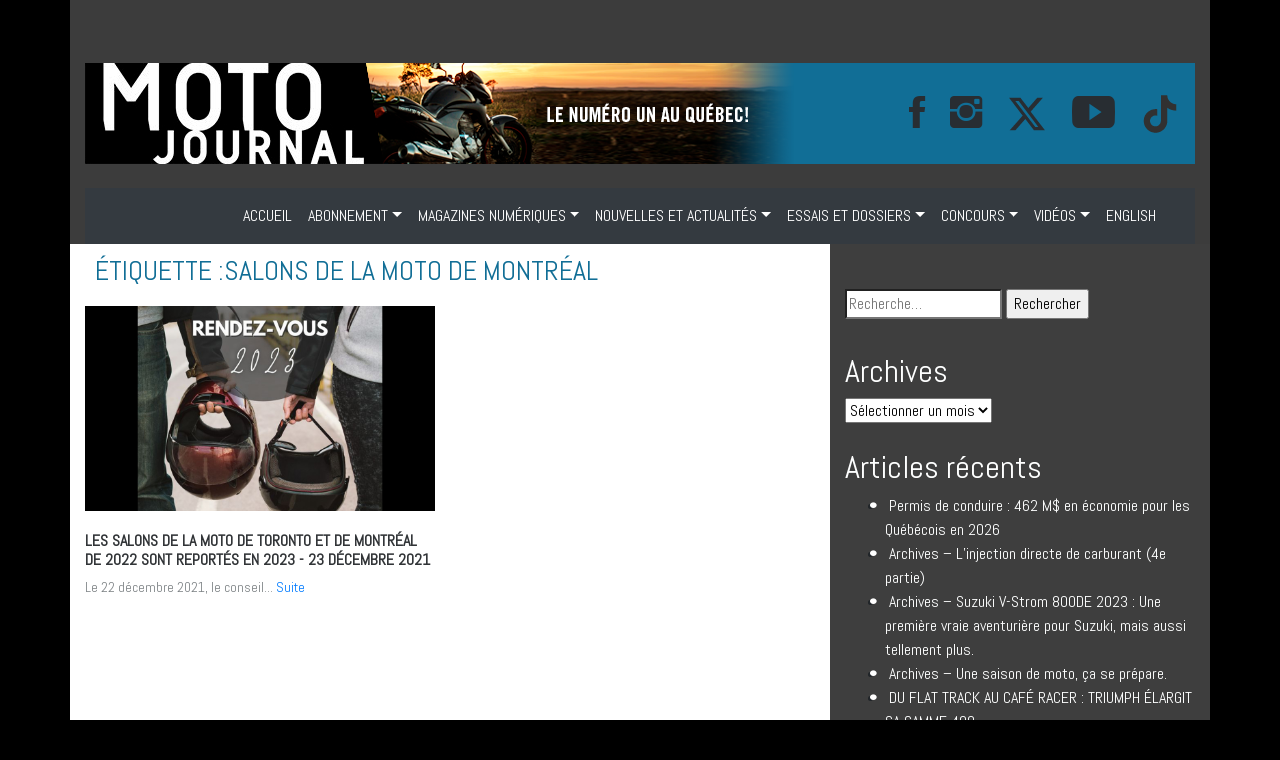

--- FILE ---
content_type: text/html; charset=UTF-8
request_url: https://www.motojournalweb.com/tag/salons-de-la-moto-de-montreal/
body_size: 18556
content:
<!doctype html>
<html lang="fr-CA">
<head>
<meta name="viewport" content="width=device-width, initial-scale=1">
    <meta charset="UTF-8">

	<link rel="profile" href="https://gmpg.org/xfn/11">
<link rel="stylesheet" href="https://www.motojournalweb.com/wp-content/themes/moto/assets/bootstrap/css/bootstrap.min.css" />

     <link rel="stylesheet" href="https://www.motojournalweb.com/wp-content/themes/moto/assets/bootstrap/css/bootstrap.min.css">
    <link rel="stylesheet" href="https://www.motojournalweb.com/wp-content/themes/moto/assets/fonts/font-awesome.min.css">
    <link rel="stylesheet" href="https://www.motojournalweb.com/wp-content/themes/moto/assets/fonts/ionicons.min.css">
    <link rel="stylesheet" href="https://fonts.googleapis.com/css?family=Abel">
    <link rel="stylesheet" href="https://fonts.googleapis.com/css?family=Lora">
    <link rel="stylesheet" href="https://fonts.googleapis.com/css?family=Source+Sans+Pro:300,400,700">
    <link rel="stylesheet" href="https://www.motojournalweb.com/wp-content/themes/moto/assets/css/Article-Clean.css">
    <link rel="stylesheet" href="https://www.motojournalweb.com/wp-content/themes/moto/assets/css/Article-List.css">
    <link rel="stylesheet" href="https://www.motojournalweb.com/wp-content/themes/moto/assets/css/Footer-Dark.css">
    <link rel="stylesheet" href="https://www.motojournalweb.com/wp-content/themes/moto/assets/css/Header-Blue.css">
    <link rel="stylesheet" href="https://www.motojournalweb.com/wp-content/themes/moto/assets/css/Navigation-with-Search.css">
    <link rel="stylesheet" href="https://www.motojournalweb.com/wp-content/themes/moto/assets/css/Projects-Horizontal.css">
    <link rel="stylesheet" href="https://www.motojournalweb.com/wp-content/themes/moto/assets/css/Social-Icons.css">
    <link rel="stylesheet" href="https://www.motojournalweb.com/wp-content/themes/moto/assets/css/styles.css">

    <script src="https://code.jquery.com/jquery-3.6.0.min.js"></script>


	<meta name='robots' content='index, follow, max-image-preview:large, max-snippet:-1, max-video-preview:-1' />
	<style>img:is([sizes="auto" i], [sizes^="auto," i]) { contain-intrinsic-size: 3000px 1500px }</style>
	
	<!-- This site is optimized with the Yoast SEO plugin v26.7 - https://yoast.com/wordpress/plugins/seo/ -->
	<title>Salons de la moto de Montréal Archives - Moto Journal</title>
	<link rel="canonical" href="https://www.motojournalweb.com/tag/salons-de-la-moto-de-montreal/" />
	<meta property="og:locale" content="fr_CA" />
	<meta property="og:type" content="article" />
	<meta property="og:title" content="Salons de la moto de Montréal Archives - Moto Journal" />
	<meta property="og:url" content="https://www.motojournalweb.com/tag/salons-de-la-moto-de-montreal/" />
	<meta property="og:site_name" content="Moto Journal" />
	<meta property="og:image" content="https://www.motojournalweb.com/wp-content/uploads/2022/03/motojournal-300x300-3.jpg" />
	<meta property="og:image:width" content="300" />
	<meta property="og:image:height" content="200" />
	<meta property="og:image:type" content="image/jpeg" />
	<meta name="twitter:card" content="summary_large_image" />
	<meta name="twitter:site" content="@motojournalmag" />
	<script type="application/ld+json" class="yoast-schema-graph">{"@context":"https://schema.org","@graph":[{"@type":"CollectionPage","@id":"https://www.motojournalweb.com/tag/salons-de-la-moto-de-montreal/","url":"https://www.motojournalweb.com/tag/salons-de-la-moto-de-montreal/","name":"Salons de la moto de Montréal Archives - Moto Journal","isPartOf":{"@id":"https://www.motojournalweb.com/#website"},"primaryImageOfPage":{"@id":"https://www.motojournalweb.com/tag/salons-de-la-moto-de-montreal/#primaryimage"},"image":{"@id":"https://www.motojournalweb.com/tag/salons-de-la-moto-de-montreal/#primaryimage"},"thumbnailUrl":"https://www.motojournalweb.com/wp-content/uploads/2021/12/salons-de-la-moto-de-toronto-et-de-montreal-de-2022-sont-reportes-en-2023.jpg","breadcrumb":{"@id":"https://www.motojournalweb.com/tag/salons-de-la-moto-de-montreal/#breadcrumb"},"inLanguage":"fr-CA"},{"@type":"ImageObject","inLanguage":"fr-CA","@id":"https://www.motojournalweb.com/tag/salons-de-la-moto-de-montreal/#primaryimage","url":"https://www.motojournalweb.com/wp-content/uploads/2021/12/salons-de-la-moto-de-toronto-et-de-montreal-de-2022-sont-reportes-en-2023.jpg","contentUrl":"https://www.motojournalweb.com/wp-content/uploads/2021/12/salons-de-la-moto-de-toronto-et-de-montreal-de-2022-sont-reportes-en-2023.jpg","width":1024,"height":600},{"@type":"BreadcrumbList","@id":"https://www.motojournalweb.com/tag/salons-de-la-moto-de-montreal/#breadcrumb","itemListElement":[{"@type":"ListItem","position":1,"name":"Accueil","item":"https://www.motojournalweb.com/"},{"@type":"ListItem","position":2,"name":"Salons de la moto de Montréal"}]},{"@type":"WebSite","@id":"https://www.motojournalweb.com/#website","url":"https://www.motojournalweb.com/","name":"Moto Journal","description":"Le numéro un au Québec!","publisher":{"@id":"https://www.motojournalweb.com/#organization"},"potentialAction":[{"@type":"SearchAction","target":{"@type":"EntryPoint","urlTemplate":"https://www.motojournalweb.com/?s={search_term_string}"},"query-input":{"@type":"PropertyValueSpecification","valueRequired":true,"valueName":"search_term_string"}}],"inLanguage":"fr-CA"},{"@type":"Organization","@id":"https://www.motojournalweb.com/#organization","name":"Moto Journal","url":"https://www.motojournalweb.com/","logo":{"@type":"ImageObject","inLanguage":"fr-CA","@id":"https://www.motojournalweb.com/#/schema/logo/image/","url":"https://www.motojournalweb.com/wp-content/uploads/2022/03/motojournal-75.png","contentUrl":"https://www.motojournalweb.com/wp-content/uploads/2022/03/motojournal-75.png","width":223,"height":75,"caption":"Moto Journal"},"image":{"@id":"https://www.motojournalweb.com/#/schema/logo/image/"},"sameAs":["https://www.facebook.com/motojournal/","https://x.com/motojournalmag","https://www.instagram.com/motojournalmag/","https://www.youtube.com/channel/UConnuGtSHTiAQRPwB7u2SkQ"]}]}</script>
	<!-- / Yoast SEO plugin. -->


<link rel="alternate" type="application/rss+xml" title="Moto Journal &raquo; Flux" href="https://www.motojournalweb.com/feed/" />
<link rel="alternate" type="application/rss+xml" title="Moto Journal &raquo; Flux des commentaires" href="https://www.motojournalweb.com/comments/feed/" />
<link rel="alternate" type="application/rss+xml" title="Moto Journal &raquo; Flux de l’étiquette Salons de la moto de Montréal" href="https://www.motojournalweb.com/tag/salons-de-la-moto-de-montreal/feed/" />
<script type="text/javascript">
/* <![CDATA[ */
window._wpemojiSettings = {"baseUrl":"https:\/\/s.w.org\/images\/core\/emoji\/16.0.1\/72x72\/","ext":".png","svgUrl":"https:\/\/s.w.org\/images\/core\/emoji\/16.0.1\/svg\/","svgExt":".svg","source":{"concatemoji":"https:\/\/www.motojournalweb.com\/wp-includes\/js\/wp-emoji-release.min.js?ver=6.8.3"}};
/*! This file is auto-generated */
!function(s,n){var o,i,e;function c(e){try{var t={supportTests:e,timestamp:(new Date).valueOf()};sessionStorage.setItem(o,JSON.stringify(t))}catch(e){}}function p(e,t,n){e.clearRect(0,0,e.canvas.width,e.canvas.height),e.fillText(t,0,0);var t=new Uint32Array(e.getImageData(0,0,e.canvas.width,e.canvas.height).data),a=(e.clearRect(0,0,e.canvas.width,e.canvas.height),e.fillText(n,0,0),new Uint32Array(e.getImageData(0,0,e.canvas.width,e.canvas.height).data));return t.every(function(e,t){return e===a[t]})}function u(e,t){e.clearRect(0,0,e.canvas.width,e.canvas.height),e.fillText(t,0,0);for(var n=e.getImageData(16,16,1,1),a=0;a<n.data.length;a++)if(0!==n.data[a])return!1;return!0}function f(e,t,n,a){switch(t){case"flag":return n(e,"\ud83c\udff3\ufe0f\u200d\u26a7\ufe0f","\ud83c\udff3\ufe0f\u200b\u26a7\ufe0f")?!1:!n(e,"\ud83c\udde8\ud83c\uddf6","\ud83c\udde8\u200b\ud83c\uddf6")&&!n(e,"\ud83c\udff4\udb40\udc67\udb40\udc62\udb40\udc65\udb40\udc6e\udb40\udc67\udb40\udc7f","\ud83c\udff4\u200b\udb40\udc67\u200b\udb40\udc62\u200b\udb40\udc65\u200b\udb40\udc6e\u200b\udb40\udc67\u200b\udb40\udc7f");case"emoji":return!a(e,"\ud83e\udedf")}return!1}function g(e,t,n,a){var r="undefined"!=typeof WorkerGlobalScope&&self instanceof WorkerGlobalScope?new OffscreenCanvas(300,150):s.createElement("canvas"),o=r.getContext("2d",{willReadFrequently:!0}),i=(o.textBaseline="top",o.font="600 32px Arial",{});return e.forEach(function(e){i[e]=t(o,e,n,a)}),i}function t(e){var t=s.createElement("script");t.src=e,t.defer=!0,s.head.appendChild(t)}"undefined"!=typeof Promise&&(o="wpEmojiSettingsSupports",i=["flag","emoji"],n.supports={everything:!0,everythingExceptFlag:!0},e=new Promise(function(e){s.addEventListener("DOMContentLoaded",e,{once:!0})}),new Promise(function(t){var n=function(){try{var e=JSON.parse(sessionStorage.getItem(o));if("object"==typeof e&&"number"==typeof e.timestamp&&(new Date).valueOf()<e.timestamp+604800&&"object"==typeof e.supportTests)return e.supportTests}catch(e){}return null}();if(!n){if("undefined"!=typeof Worker&&"undefined"!=typeof OffscreenCanvas&&"undefined"!=typeof URL&&URL.createObjectURL&&"undefined"!=typeof Blob)try{var e="postMessage("+g.toString()+"("+[JSON.stringify(i),f.toString(),p.toString(),u.toString()].join(",")+"));",a=new Blob([e],{type:"text/javascript"}),r=new Worker(URL.createObjectURL(a),{name:"wpTestEmojiSupports"});return void(r.onmessage=function(e){c(n=e.data),r.terminate(),t(n)})}catch(e){}c(n=g(i,f,p,u))}t(n)}).then(function(e){for(var t in e)n.supports[t]=e[t],n.supports.everything=n.supports.everything&&n.supports[t],"flag"!==t&&(n.supports.everythingExceptFlag=n.supports.everythingExceptFlag&&n.supports[t]);n.supports.everythingExceptFlag=n.supports.everythingExceptFlag&&!n.supports.flag,n.DOMReady=!1,n.readyCallback=function(){n.DOMReady=!0}}).then(function(){return e}).then(function(){var e;n.supports.everything||(n.readyCallback(),(e=n.source||{}).concatemoji?t(e.concatemoji):e.wpemoji&&e.twemoji&&(t(e.twemoji),t(e.wpemoji)))}))}((window,document),window._wpemojiSettings);
/* ]]> */
</script>
<style id='wp-emoji-styles-inline-css' type='text/css'>

	img.wp-smiley, img.emoji {
		display: inline !important;
		border: none !important;
		box-shadow: none !important;
		height: 1em !important;
		width: 1em !important;
		margin: 0 0.07em !important;
		vertical-align: -0.1em !important;
		background: none !important;
		padding: 0 !important;
	}
</style>
<link rel='stylesheet' id='wp-block-library-css' href='https://www.motojournalweb.com/wp-includes/css/dist/block-library/style.min.css?ver=6.8.3' type='text/css' media='all' />
<style id='classic-theme-styles-inline-css' type='text/css'>
/*! This file is auto-generated */
.wp-block-button__link{color:#fff;background-color:#32373c;border-radius:9999px;box-shadow:none;text-decoration:none;padding:calc(.667em + 2px) calc(1.333em + 2px);font-size:1.125em}.wp-block-file__button{background:#32373c;color:#fff;text-decoration:none}
</style>
<link rel='stylesheet' id='wp-components-css' href='https://www.motojournalweb.com/wp-includes/css/dist/components/style.min.css?ver=6.8.3' type='text/css' media='all' />
<link rel='stylesheet' id='wp-preferences-css' href='https://www.motojournalweb.com/wp-includes/css/dist/preferences/style.min.css?ver=6.8.3' type='text/css' media='all' />
<link rel='stylesheet' id='wp-block-editor-css' href='https://www.motojournalweb.com/wp-includes/css/dist/block-editor/style.min.css?ver=6.8.3' type='text/css' media='all' />
<link rel='stylesheet' id='popup-maker-block-library-style-css' href='https://www.motojournalweb.com/wp-content/plugins/popup-maker/dist/packages/block-library-style.css?ver=dbea705cfafe089d65f1' type='text/css' media='all' />
<style id='global-styles-inline-css' type='text/css'>
:root{--wp--preset--aspect-ratio--square: 1;--wp--preset--aspect-ratio--4-3: 4/3;--wp--preset--aspect-ratio--3-4: 3/4;--wp--preset--aspect-ratio--3-2: 3/2;--wp--preset--aspect-ratio--2-3: 2/3;--wp--preset--aspect-ratio--16-9: 16/9;--wp--preset--aspect-ratio--9-16: 9/16;--wp--preset--color--black: #000000;--wp--preset--color--cyan-bluish-gray: #abb8c3;--wp--preset--color--white: #ffffff;--wp--preset--color--pale-pink: #f78da7;--wp--preset--color--vivid-red: #cf2e2e;--wp--preset--color--luminous-vivid-orange: #ff6900;--wp--preset--color--luminous-vivid-amber: #fcb900;--wp--preset--color--light-green-cyan: #7bdcb5;--wp--preset--color--vivid-green-cyan: #00d084;--wp--preset--color--pale-cyan-blue: #8ed1fc;--wp--preset--color--vivid-cyan-blue: #0693e3;--wp--preset--color--vivid-purple: #9b51e0;--wp--preset--gradient--vivid-cyan-blue-to-vivid-purple: linear-gradient(135deg,rgba(6,147,227,1) 0%,rgb(155,81,224) 100%);--wp--preset--gradient--light-green-cyan-to-vivid-green-cyan: linear-gradient(135deg,rgb(122,220,180) 0%,rgb(0,208,130) 100%);--wp--preset--gradient--luminous-vivid-amber-to-luminous-vivid-orange: linear-gradient(135deg,rgba(252,185,0,1) 0%,rgba(255,105,0,1) 100%);--wp--preset--gradient--luminous-vivid-orange-to-vivid-red: linear-gradient(135deg,rgba(255,105,0,1) 0%,rgb(207,46,46) 100%);--wp--preset--gradient--very-light-gray-to-cyan-bluish-gray: linear-gradient(135deg,rgb(238,238,238) 0%,rgb(169,184,195) 100%);--wp--preset--gradient--cool-to-warm-spectrum: linear-gradient(135deg,rgb(74,234,220) 0%,rgb(151,120,209) 20%,rgb(207,42,186) 40%,rgb(238,44,130) 60%,rgb(251,105,98) 80%,rgb(254,248,76) 100%);--wp--preset--gradient--blush-light-purple: linear-gradient(135deg,rgb(255,206,236) 0%,rgb(152,150,240) 100%);--wp--preset--gradient--blush-bordeaux: linear-gradient(135deg,rgb(254,205,165) 0%,rgb(254,45,45) 50%,rgb(107,0,62) 100%);--wp--preset--gradient--luminous-dusk: linear-gradient(135deg,rgb(255,203,112) 0%,rgb(199,81,192) 50%,rgb(65,88,208) 100%);--wp--preset--gradient--pale-ocean: linear-gradient(135deg,rgb(255,245,203) 0%,rgb(182,227,212) 50%,rgb(51,167,181) 100%);--wp--preset--gradient--electric-grass: linear-gradient(135deg,rgb(202,248,128) 0%,rgb(113,206,126) 100%);--wp--preset--gradient--midnight: linear-gradient(135deg,rgb(2,3,129) 0%,rgb(40,116,252) 100%);--wp--preset--font-size--small: 13px;--wp--preset--font-size--medium: 20px;--wp--preset--font-size--large: 36px;--wp--preset--font-size--x-large: 42px;--wp--preset--spacing--20: 0.44rem;--wp--preset--spacing--30: 0.67rem;--wp--preset--spacing--40: 1rem;--wp--preset--spacing--50: 1.5rem;--wp--preset--spacing--60: 2.25rem;--wp--preset--spacing--70: 3.38rem;--wp--preset--spacing--80: 5.06rem;--wp--preset--shadow--natural: 6px 6px 9px rgba(0, 0, 0, 0.2);--wp--preset--shadow--deep: 12px 12px 50px rgba(0, 0, 0, 0.4);--wp--preset--shadow--sharp: 6px 6px 0px rgba(0, 0, 0, 0.2);--wp--preset--shadow--outlined: 6px 6px 0px -3px rgba(255, 255, 255, 1), 6px 6px rgba(0, 0, 0, 1);--wp--preset--shadow--crisp: 6px 6px 0px rgba(0, 0, 0, 1);}:where(.is-layout-flex){gap: 0.5em;}:where(.is-layout-grid){gap: 0.5em;}body .is-layout-flex{display: flex;}.is-layout-flex{flex-wrap: wrap;align-items: center;}.is-layout-flex > :is(*, div){margin: 0;}body .is-layout-grid{display: grid;}.is-layout-grid > :is(*, div){margin: 0;}:where(.wp-block-columns.is-layout-flex){gap: 2em;}:where(.wp-block-columns.is-layout-grid){gap: 2em;}:where(.wp-block-post-template.is-layout-flex){gap: 1.25em;}:where(.wp-block-post-template.is-layout-grid){gap: 1.25em;}.has-black-color{color: var(--wp--preset--color--black) !important;}.has-cyan-bluish-gray-color{color: var(--wp--preset--color--cyan-bluish-gray) !important;}.has-white-color{color: var(--wp--preset--color--white) !important;}.has-pale-pink-color{color: var(--wp--preset--color--pale-pink) !important;}.has-vivid-red-color{color: var(--wp--preset--color--vivid-red) !important;}.has-luminous-vivid-orange-color{color: var(--wp--preset--color--luminous-vivid-orange) !important;}.has-luminous-vivid-amber-color{color: var(--wp--preset--color--luminous-vivid-amber) !important;}.has-light-green-cyan-color{color: var(--wp--preset--color--light-green-cyan) !important;}.has-vivid-green-cyan-color{color: var(--wp--preset--color--vivid-green-cyan) !important;}.has-pale-cyan-blue-color{color: var(--wp--preset--color--pale-cyan-blue) !important;}.has-vivid-cyan-blue-color{color: var(--wp--preset--color--vivid-cyan-blue) !important;}.has-vivid-purple-color{color: var(--wp--preset--color--vivid-purple) !important;}.has-black-background-color{background-color: var(--wp--preset--color--black) !important;}.has-cyan-bluish-gray-background-color{background-color: var(--wp--preset--color--cyan-bluish-gray) !important;}.has-white-background-color{background-color: var(--wp--preset--color--white) !important;}.has-pale-pink-background-color{background-color: var(--wp--preset--color--pale-pink) !important;}.has-vivid-red-background-color{background-color: var(--wp--preset--color--vivid-red) !important;}.has-luminous-vivid-orange-background-color{background-color: var(--wp--preset--color--luminous-vivid-orange) !important;}.has-luminous-vivid-amber-background-color{background-color: var(--wp--preset--color--luminous-vivid-amber) !important;}.has-light-green-cyan-background-color{background-color: var(--wp--preset--color--light-green-cyan) !important;}.has-vivid-green-cyan-background-color{background-color: var(--wp--preset--color--vivid-green-cyan) !important;}.has-pale-cyan-blue-background-color{background-color: var(--wp--preset--color--pale-cyan-blue) !important;}.has-vivid-cyan-blue-background-color{background-color: var(--wp--preset--color--vivid-cyan-blue) !important;}.has-vivid-purple-background-color{background-color: var(--wp--preset--color--vivid-purple) !important;}.has-black-border-color{border-color: var(--wp--preset--color--black) !important;}.has-cyan-bluish-gray-border-color{border-color: var(--wp--preset--color--cyan-bluish-gray) !important;}.has-white-border-color{border-color: var(--wp--preset--color--white) !important;}.has-pale-pink-border-color{border-color: var(--wp--preset--color--pale-pink) !important;}.has-vivid-red-border-color{border-color: var(--wp--preset--color--vivid-red) !important;}.has-luminous-vivid-orange-border-color{border-color: var(--wp--preset--color--luminous-vivid-orange) !important;}.has-luminous-vivid-amber-border-color{border-color: var(--wp--preset--color--luminous-vivid-amber) !important;}.has-light-green-cyan-border-color{border-color: var(--wp--preset--color--light-green-cyan) !important;}.has-vivid-green-cyan-border-color{border-color: var(--wp--preset--color--vivid-green-cyan) !important;}.has-pale-cyan-blue-border-color{border-color: var(--wp--preset--color--pale-cyan-blue) !important;}.has-vivid-cyan-blue-border-color{border-color: var(--wp--preset--color--vivid-cyan-blue) !important;}.has-vivid-purple-border-color{border-color: var(--wp--preset--color--vivid-purple) !important;}.has-vivid-cyan-blue-to-vivid-purple-gradient-background{background: var(--wp--preset--gradient--vivid-cyan-blue-to-vivid-purple) !important;}.has-light-green-cyan-to-vivid-green-cyan-gradient-background{background: var(--wp--preset--gradient--light-green-cyan-to-vivid-green-cyan) !important;}.has-luminous-vivid-amber-to-luminous-vivid-orange-gradient-background{background: var(--wp--preset--gradient--luminous-vivid-amber-to-luminous-vivid-orange) !important;}.has-luminous-vivid-orange-to-vivid-red-gradient-background{background: var(--wp--preset--gradient--luminous-vivid-orange-to-vivid-red) !important;}.has-very-light-gray-to-cyan-bluish-gray-gradient-background{background: var(--wp--preset--gradient--very-light-gray-to-cyan-bluish-gray) !important;}.has-cool-to-warm-spectrum-gradient-background{background: var(--wp--preset--gradient--cool-to-warm-spectrum) !important;}.has-blush-light-purple-gradient-background{background: var(--wp--preset--gradient--blush-light-purple) !important;}.has-blush-bordeaux-gradient-background{background: var(--wp--preset--gradient--blush-bordeaux) !important;}.has-luminous-dusk-gradient-background{background: var(--wp--preset--gradient--luminous-dusk) !important;}.has-pale-ocean-gradient-background{background: var(--wp--preset--gradient--pale-ocean) !important;}.has-electric-grass-gradient-background{background: var(--wp--preset--gradient--electric-grass) !important;}.has-midnight-gradient-background{background: var(--wp--preset--gradient--midnight) !important;}.has-small-font-size{font-size: var(--wp--preset--font-size--small) !important;}.has-medium-font-size{font-size: var(--wp--preset--font-size--medium) !important;}.has-large-font-size{font-size: var(--wp--preset--font-size--large) !important;}.has-x-large-font-size{font-size: var(--wp--preset--font-size--x-large) !important;}
:where(.wp-block-post-template.is-layout-flex){gap: 1.25em;}:where(.wp-block-post-template.is-layout-grid){gap: 1.25em;}
:where(.wp-block-columns.is-layout-flex){gap: 2em;}:where(.wp-block-columns.is-layout-grid){gap: 2em;}
:root :where(.wp-block-pullquote){font-size: 1.5em;line-height: 1.6;}
</style>
<link rel='stylesheet' id='wc-gallery-style-css' href='https://www.motojournalweb.com/wp-content/plugins/wc-gallery/includes/css/style.css?ver=1.67' type='text/css' media='all' />
<link rel='stylesheet' id='wc-gallery-popup-style-css' href='https://www.motojournalweb.com/wp-content/plugins/wc-gallery/includes/css/magnific-popup.css?ver=1.1.0' type='text/css' media='all' />
<link rel='stylesheet' id='wc-gallery-flexslider-style-css' href='https://www.motojournalweb.com/wp-content/plugins/wc-gallery/includes/vendors/flexslider/flexslider.css?ver=2.6.1' type='text/css' media='all' />
<link rel='stylesheet' id='wc-gallery-owlcarousel-style-css' href='https://www.motojournalweb.com/wp-content/plugins/wc-gallery/includes/vendors/owlcarousel/assets/owl.carousel.css?ver=2.1.4' type='text/css' media='all' />
<link rel='stylesheet' id='wc-gallery-owlcarousel-theme-style-css' href='https://www.motojournalweb.com/wp-content/plugins/wc-gallery/includes/vendors/owlcarousel/assets/owl.theme.default.css?ver=2.1.4' type='text/css' media='all' />
<link rel='stylesheet' id='moto-style-css' href='https://www.motojournalweb.com/wp-content/themes/moto/style.css?ver=6.8.3' type='text/css' media='all' />
<link rel='stylesheet' id='popup-maker-site-css' href='//www.motojournalweb.com/wp-content/uploads/pum/pum-site-styles.css?generated=1755154551&#038;ver=1.21.5' type='text/css' media='all' />
<script type="text/javascript" src="https://www.motojournalweb.com/wp-includes/js/jquery/jquery.min.js?ver=3.7.1" id="jquery-core-js"></script>
<script type="text/javascript" src="https://www.motojournalweb.com/wp-includes/js/jquery/jquery-migrate.min.js?ver=3.4.1" id="jquery-migrate-js"></script>
<link rel="https://api.w.org/" href="https://www.motojournalweb.com/wp-json/" /><link rel="alternate" title="JSON" type="application/json" href="https://www.motojournalweb.com/wp-json/wp/v2/tags/816" /><link rel="EditURI" type="application/rsd+xml" title="RSD" href="https://www.motojournalweb.com/xmlrpc.php?rsd" />
<meta name="generator" content="WordPress 6.8.3" />

<!-- This site is using AdRotate v5.17.2 to display their advertisements - https://ajdg.solutions/ -->
<!-- AdRotate CSS -->
<style type="text/css" media="screen">
	.g { margin:0px; padding:0px; overflow:hidden; line-height:1; zoom:1; }
	.g img { height:auto; }
	.g-col { position:relative; float:left; }
	.g-col:first-child { margin-left: 0; }
	.g-col:last-child { margin-right: 0; }
	.g-1 { margin:0px;  width:100%; max-width:300px; height:100%; max-height:180px; }
	.g-2 { margin:0px;  width:100%; max-width:300px; height:100%; max-height:250px; }
	.g-3 { margin:0px;  width:100%; max-width:300px; height:100%; max-height:300px; }
	.g-4 { margin:0px;  width:100%; max-width:300px; height:100%; max-height:300px; }
	.g-5 { margin:0px;  width:100%; max-width:300px; height:100%; max-height:250px; }
	.g-6 { margin:0px;  width:100%; max-width:300px; height:100%; max-height:300px; }
	@media only screen and (max-width: 480px) {
		.g-col, .g-dyn, .g-single { width:100%; margin-left:0; margin-right:0; }
	}
</style>
<!-- /AdRotate CSS -->

<link rel="icon" href="https://www.motojournalweb.com/wp-content/uploads/2025/10/cropped-Logo-Moto-Journal2-carre-32x32.jpg" sizes="32x32" />
<link rel="icon" href="https://www.motojournalweb.com/wp-content/uploads/2025/10/cropped-Logo-Moto-Journal2-carre-192x192.jpg" sizes="192x192" />
<link rel="apple-touch-icon" href="https://www.motojournalweb.com/wp-content/uploads/2025/10/cropped-Logo-Moto-Journal2-carre-180x180.jpg" />
<meta name="msapplication-TileImage" content="https://www.motojournalweb.com/wp-content/uploads/2025/10/cropped-Logo-Moto-Journal2-carre-270x270.jpg" />
 
	
	
	<!-- Google tag (gtag.js) -->
	<script async src=https://www.googletagmanager.com/gtag/js?id=G-F3VJPCP7W4></script> 
	<script> window.dataLayer = window.dataLayer || []; function gtag(){dataLayer.push(arguments);} gtag('js', new Date()); gtag('config', 'G-F3VJPCP7W4'); </script>
    <meta name="facebook-domain-verification" content="o74qcxwg11dl7gqsgs9xd8cgnw9aux" />

</head>

<body style="font-family: Abel, sans-serif;" class="archive tag tag-salons-de-la-moto-de-montreal tag-816 wp-theme-moto has-dashicons hfeed">




    <div class="section">
    <div class="container back style="padding: 0px !important;>

<div class="col-md-12 d-lg-flex justify-content-lg-center">

            <div style="padding: 19px;">

        <div class="row d-md-flex d-lg-flex justify-content-md-center justify-content-lg-center">
            <div class="col-md-9 col-lg-9 col-xl-12 text-center d-xl-flex justify-content-xl-center">
                <div data-ride="carousel" data-keyboard="false" class="carousel slide carousel-fade" data-pause="false" id="carousel-2">
                    <div role="listbox" class="carousel-inner">
                           <div class="carousel-item active class="img-fluid flex-shrink-1">
                   	<section id="shortcode-widget-8" class="widget shortcode_widget">						<div class="textwidget"><!-- Error, Advert is not available at this time due to schedule/geolocation restrictions! --></div>
			</section><section id="shortcode-widget-16" class="widget shortcode_widget">						<div class="textwidget"><!-- Error, Advert is not available at this time due to schedule/geolocation restrictions! --></div>
			</section>
                        </div>

                    </div>
                    <div></div>
                </div>
            </div>
        </div>

</div>
            </div>

	<!-- 	<div class="site-branding">
							<p class="site-title"><a href="https://www.motojournalweb.com/" rel="home">Moto Journal</a></p>
								<p class="site-description">Le numéro un au Québec!</p>
					</div>.site-branding -->





        <nav class="navbar navbar-light navbar-expand navigation-clean-search" style="background-color: #116e96;color: #212529;padding: 0px;">
    <div class="container"><a href="https://www.motojournalweb.com/" class="navbar-brand" style="color: #f7f7f7;padding-top: 0px;padding-bottom: 0px;">

        <img class="d-none d-md-block d-lg-block d-xl-block img-fluid " src="https://www.motojournalweb.com/wp-content/themes/moto/assets/img/motojournal-100.png"  />
        </a><button data-toggle="collapse" data-target="#navcol-1" class="navbar-toggler" style="background-color: #f7f7f7;"><span class="sr-only">Toggle navigation</span><span class="navbar-toggler-icon" style="color: rgb(255,255,255);"></span></button>
        <div
            class="collapse navbar-collapse" id="navcol-1" style="color: #f7f7f7;">
            <ul class="collapse navbar-collapse d-xl-flex justify-content-xl-end"></ul>
            <a target="_blank" href="https://www.facebook.com/motojournal/"><i style="font-size: 43px;padding-right: 25px;" class="icon ion-social-facebook"></i></a>
            <a target="_blank" href="https://www.instagram.com/motojournalmag/"><i style="font-size: 43px; padding-right: 25px;" class="icon ion-social-instagram"></i></a>
            <!--<a target="_blank" href="https://twitter.com/motojournalmag?lang=fr"><i style="padding-right: 25px;" class="icon ion-social-twitter"></i></a>-->
            <a target="_blank" href="https://twitter.com/motojournalmag?lang=fr"><i style="font-size:; padding-right: 25px;" class="">
            <img src="http://motojournalweb.com/wp-content/themes/moto/assets/img/twitter-x-fill.svg" alt="Description of image" width="40" height="40">
            </i></a>
            

            <a target="_blank" href="https://www.youtube.com/channel/UConnuGtSHTiAQRPwB7u2SkQ"><i style="font-size: 43px; padding-right: 25px;" class="icon ion-social-youtube"></i></a>

            <a target="_blank" href="https://www.tiktok.com/@moto.journal" style="font-size: 0px; padding-right: 5px;">
            <svg xmlns="http://www.w3.org/2000/svg" width="40" height="40" viewBox="0 0 512 512"><path fill="#313131" d="M412.19 118.66a109.27 109.27 0 0 1-9.45-5.5a132.87 132.87 0 0 1-24.27-20.62c-18.1-20.71-24.86-41.72-27.35-56.43h.1C349.14 23.9 350 16 350.13 16h-82.44v318.78c0 4.28 0 8.51-.18 12.69c0 .52-.05 1-.08 1.56c0 .23 0 .47-.05.71v.18a70 70 0 0 1-35.22 55.56a68.8 68.8 0 0 1-34.11 9c-38.41 0-69.54-31.32-69.54-70s31.13-70 69.54-70a68.9 68.9 0 0 1 21.41 3.39l.1-83.94a153.14 153.14 0 0 0-118 34.52a161.79 161.79 0 0 0-35.3 43.53c-3.48 6-16.61 30.11-18.2 69.24c-1 22.21 5.67 45.22 8.85 54.73v.2c2 5.6 9.75 24.71 22.38 40.82A167.53 167.53 0 0 0 115 470.66v-.2l.2.2c39.91 27.12 84.16 25.34 84.16 25.34c7.66-.31 33.32 0 62.46-13.81c32.32-15.31 50.72-38.12 50.72-38.12a158.46 158.46 0 0 0 27.64-45.93c7.46-19.61 9.95-43.13 9.95-52.53V176.49c1 .6 14.32 9.41 14.32 9.41s19.19 12.3 49.13 20.31c21.48 5.7 50.42 6.9 50.42 6.9v-81.84c-10.14 1.1-30.73-2.1-51.81-12.61Z"/></svg>
            <!--<a class="btn btn-light ml-auto action-button" role="button" href="#" style="background-color: #b01b11;">ABONNEMENT</a>-->
            <div class="twitter-logos">
          
<!-- The X shape will be created using CSS -->

</div>


            </div>
    </div>
</nav>


        <nav class="navbar navbar-light navbar-expand-md text-white bg-dark navigation-clean">

    <div class="container"><a class="navbar-brand d-md-none d-lg-none d-xl-none text-white" href="#"><strong>MOTO JOURNAL</strong></a>
    <button data-toggle="collapse" data-target="#navcol-1" class="navbar-toggler"><span class="sr-only">Toggle navigation</span><span class="navbar-toggler-icon"></span></button>
        <div class="collapse navbar-collapse"
            id="navcol-1">
              <ul id="navigation" class="nav navbar-nav ml-auto"><li id="menu-item-7491" class="menu-item menu-item-type-post_type menu-item-object-page menu-item-home menu-item-7491 nav-item">
	<a class="nav-link"  href="https://www.motojournalweb.com/">Accueil</a></li>
<li id="menu-item-7547" class="menu-item menu-item-type-taxonomy menu-item-object-category menu-item-has-children menu-item-7547 nav-item dropdown">
	<a class="nav-link dropdown-toggle"  href="https://www.motojournalweb.com/category/abonnement/" data-toggle="dropdown" aria-haspopup="true" aria-expanded="false">ABONNEMENT</a>
<div class="dropdown-menu" role="menu">
<a class="dropdown-item"  href="https://www.motojournalweb.com/lisez-gratuitement-un-magazine-numerique-moto-journal/">Lisez gratuitement un magazine numérique Moto Journal</a><a class="dropdown-item"  href="https://www.motojournalweb.com/decouvrez-le-plus-recent-numero-de-moto-journal/">Découvrez le plus récent numéro de Moto Journal</a><a class="dropdown-item"  href="https://www.motojournalweb.com/abonnement-a-la-version-numerique/">Abonnez-vous au magazine numérique Moto Journal</a><a class="dropdown-item"  href="https://www.motojournalweb.com/faq/">FAQ</a><a class="dropdown-item"  href="https://www.motojournalweb.com/abonnement-a-prix-reduit-pour-les-membres-de-moto-quebec/">Abonnement à prix réduit pour les membres de Moto Québec</a><a class="dropdown-item"  href="https://www.motojournalweb.com/offre-d-emploi-remplacement-de-conge-de-maternite/">Offre d’emploi – Remplacement de congé de maternité</a><a class="dropdown-item"  href="https://www.motojournalweb.com/envoyez-nous-votre-plus-belle-photo-de-moto/">Envoyez-nous votre plus belle photo de moto!</a><a class="dropdown-item"  href="https://www.motojournalweb.com/partagez-avec-nous-votre-aventure-a-moto/">Partagez avec nous votre aventure à moto!</a><a class="dropdown-item"  href="https://www.motojournalweb.com/nostalgie/">Nostalgie – Anciennes pages couvertures</a><a class="dropdown-item"  href="https://www.motojournalweb.com/encouragez-vos-magazines-numeriques-quebecois/">Encouragez vos magazines numériques québécois!</a><a class="dropdown-item"  href="https://www.motojournalweb.com/qui-sommes-nous/">Qui sommes-nous?</a><a class="dropdown-item"  href="https://www.motojournalweb.com/nous-joindre/">Nous joindre</a><a class="dropdown-item"  href="https://www.motojournalweb.com/suivez-nous/">Suivez-nous</a>
</div>
</li>
<li id="menu-item-8154" class="menu-item menu-item-type-taxonomy menu-item-object-category menu-item-has-children menu-item-8154 nav-item dropdown">
	<a class="nav-link dropdown-toggle"  href="https://www.motojournalweb.com/category/magazines-numeriques/" data-toggle="dropdown" aria-haspopup="true" aria-expanded="false">MAGAZINES NUMÉRIQUES</a>
<div class="dropdown-menu" role="menu">
<a class="dropdown-item"  href="https://www.motojournalweb.com/magazines-numeriques/">VOL. 48 NO. 2</a><a class="dropdown-item"  href="https://www.motojournalweb.com/avril-2019/">VOL. 48 NO. 3</a><a class="dropdown-item"  href="https://www.motojournalweb.com/mai-2019/">VOL. 48 NO. 4</a><a class="dropdown-item"  href="https://www.motojournalweb.com/vol-48-no-5/">VOL. 48 NO. 5</a><a class="dropdown-item"  href="https://www.motojournalweb.com/vol-48-no-6/">VOL. 48 NO. 6</a><a class="dropdown-item"  href="https://www.motojournalweb.com/vol-48-no-7/">VOL. 48 NO. 7</a><a class="dropdown-item"  href="https://www.motojournalweb.com/vol-48-no-8/">VOL. 49 NO. 1</a><a class="dropdown-item"  href="https://www.motojournalweb.com/vol-49-no-2/">VOL. 49 NO. 2</a><a class="dropdown-item"  href="https://www.motojournalweb.com/vol-49-no-3/">VOL. 49 NO. 3</a><a class="dropdown-item"  href="https://www.motojournalweb.com/vol-49-no-4/">VOL. 49 NO. 4</a><a class="dropdown-item"  href="https://www.motojournalweb.com/vol-49-no-5/">VOL. 49 NO. 5</a><a class="dropdown-item"  href="https://www.motojournalweb.com/vol-49-no-6/">VOL. 49 NO. 6</a><a class="dropdown-item"  href="https://www.motojournalweb.com/vol-49-no-7/">VOL. 49 NO. 7</a><a class="dropdown-item"  href="https://www.motojournalweb.com/vol-49-no-8/">VOL. 49 NO. 8</a><a class="dropdown-item"  href="https://www.motojournalweb.com/vol-50-no-1/">VOL. 50 NO. 1</a><a class="dropdown-item"  href="https://www.motojournalweb.com/vol-50-no-2/">VOL. 50 NO. 2</a><a class="dropdown-item"  href="https://www.motojournalweb.com/vol-50-no-3/">VOL. 50 NO. 3</a><a class="dropdown-item"  href="https://www.motojournalweb.com/vol-50-no-4/">VOL. 50 NO. 4</a><a class="dropdown-item"  href="https://www.motojournalweb.com/vol-50-no-5/">VOL. 50 NO. 5</a><a class="dropdown-item"  href="https://www.motojournalweb.com/vol-50-no-6/">VOL. 50 NO. 6</a><a class="dropdown-item"  href="https://www.motojournalweb.com/vol-50-no-7/">VOL. 50 NO. 7</a><a class="dropdown-item"  href="https://www.motojournalweb.com/vol-50-n0-8/">VOL. 50 NO. 8</a><a class="dropdown-item"  href="https://www.motojournalweb.com/vol-51-no-1/">VOL. 51 NO. 1</a><a class="dropdown-item"  href="https://www.motojournalweb.com/vol-51-no-2/">VOL. 51 NO. 2</a><a class="dropdown-item"  href="https://www.motojournalweb.com/vol-51-no-3/">VOL. 51 NO. 3</a><a class="dropdown-item"  href="https://www.motojournalweb.com/vol-51-no-4/">VOL. 51 NO. 4</a><a class="dropdown-item"  href="https://www.motojournalweb.com/vol-51-no-5/">VOL. 51 NO. 5</a><a class="dropdown-item"  href="https://www.motojournalweb.com/vol-51-no-6/">VOL. 51 NO. 6</a><a class="dropdown-item"  href="https://www.motojournalweb.com/vol-51-no-7/">VOL. 51 NO. 7</a><a class="dropdown-item"  href="https://www.motojournalweb.com/vol-51-no-8/">VOL. 51 NO. 8</a><a class="dropdown-item"  href="https://www.motojournalweb.com/vol-52-no-1/">VOL. 52 NO. 1</a><a class="dropdown-item"  href="https://www.motojournalweb.com/vol-52-no-2/">VOL. 52 NO. 2</a><a class="dropdown-item"  href="https://www.motojournalweb.com/vol-52-no-3/">VOL. 52 NO. 3</a><a class="dropdown-item"  href="https://www.motojournalweb.com/vol-52-no-4/">VOL. 52 NO. 4</a><a class="dropdown-item"  href="https://www.motojournalweb.com/vol-52-no-5/">VOL. 52 NO. 5</a><a class="dropdown-item"  href="https://www.motojournalweb.com/vol-52-no-6/">VOL. 52 NO. 6</a><a class="dropdown-item"  href="https://www.motojournalweb.com/vol-53-no-1/">VOL. 53 NO. 1</a><a class="dropdown-item"  href="https://www.motojournalweb.com/vol-53-no-2/">VOL. 53 NO. 2</a><a class="dropdown-item"  href="https://www.motojournalweb.com/vol-53-no-3/">VOL. 53 NO. 3</a><a class="dropdown-item"  href="https://www.motojournalweb.com/vol-53-no-4/">VOL. 53 NO. 4</a><a class="dropdown-item"  href="https://www.motojournalweb.com/vol-53-no-5/">VOL. 53 NO. 5</a><a class="dropdown-item"  href="https://www.motojournalweb.com/vol-53-no-6/">VOL. 53 NO. 6</a><a class="dropdown-item"  href="https://www.motojournalweb.com/vol-54-no-1/">VOL. 54 NO. 1</a><a class="dropdown-item"  href="https://www.motojournalweb.com/vol-54-no-2/">VOL. 54 NO. 2</a><a class="dropdown-item"  href="https://www.motojournalweb.com/vol-54-no-3/">VOL. 54 NO. 3</a><a class="dropdown-item"  href="https://www.motojournalweb.com/vol-54-no-4/">VOL. 54 NO. 4</a><a class="dropdown-item"  href="https://www.motojournalweb.com/vol-54-no-5/">VOL. 54 NO. 5</a><a class="dropdown-item"  href="https://www.motojournalweb.com/vol-54-no-6/">VOL. 54 NO. 6</a>
</div>
</li>
<li id="menu-item-7408" class="menu-item menu-item-type-custom menu-item-object-custom menu-item-has-children menu-item-7408 nav-item dropdown">
	<a class="nav-link dropdown-toggle"  href="#" data-toggle="dropdown" aria-haspopup="true" aria-expanded="false">NOUVELLES ET ACTUALITÉS</a>
<div class="dropdown-menu" role="menu">
<a class="dropdown-item"  href="https://www.motojournalweb.com/category/actualite/">Actualité</a><a class="dropdown-item"  href="https://www.motojournalweb.com/category/actualite/nouveaux-modeles/">Nouveaux modèles</a><a class="dropdown-item"  href="https://www.motojournalweb.com/category/actualite/nouveaux-produits/">Nouveaux produits</a>
</div>
</li>
<li id="menu-item-7409" class="menu-item menu-item-type-taxonomy menu-item-object-category menu-item-has-children menu-item-7409 nav-item dropdown">
	<a class="nav-link dropdown-toggle"  href="https://www.motojournalweb.com/category/essais-et-dossiers/" data-toggle="dropdown" aria-haspopup="true" aria-expanded="false">Essais et Dossiers</a>
<div class="dropdown-menu" role="menu">
<a class="dropdown-item"  href="https://www.motojournalweb.com/category/essais-et-dossiers/coin-de-lediteur/">Coin de l&rsquo;éditeur</a><a class="dropdown-item"  href="https://www.motojournalweb.com/category/essais-et-dossiers/course/">Course</a><a class="dropdown-item"  href="https://www.motojournalweb.com/category/essais-et-dossiers/destination-voyage/">Destination voyage</a><a class="dropdown-item"  href="https://www.motojournalweb.com/category/essais-et-dossiers/editorial/">Éditorial</a><a class="dropdown-item"  href="https://www.motojournalweb.com/category/essais-et-dossiers/egotrip/">Egotrip</a><a class="dropdown-item"  href="https://www.motojournalweb.com/category/essais-et-dossiers/entretien/">Entretien</a><a class="dropdown-item"  href="https://www.motojournalweb.com/category/essais-et-dossiers/essais/">Essais</a><a class="dropdown-item"  href="https://www.motojournalweb.com/category/essais-et-dossiers/evaluation/">Évaluation</a><a class="dropdown-item"  href="https://www.motojournalweb.com/category/essais-et-dossiers/evenements-speciaux/">Événements spéciaux</a><a class="dropdown-item"  href="https://www.motojournalweb.com/category/essais-et-dossiers/lhomme-et-la-machine/">L&rsquo;Homme et la Machine</a><a class="dropdown-item"  href="https://www.motojournalweb.com/category/essais-et-dossiers/lancements/">Lancements</a><a class="dropdown-item"  href="https://www.motojournalweb.com/category/essais-et-dossiers/securite/">Sécurité</a><a class="dropdown-item"  href="https://www.motojournalweb.com/category/essais-et-dossiers/trader/">Trader</a>
</div>
</li>
<li id="menu-item-9858" class="menu-item menu-item-type-taxonomy menu-item-object-category menu-item-has-children menu-item-9858 nav-item dropdown">
	<a class="nav-link dropdown-toggle"  href="https://www.motojournalweb.com/category/concours/" data-toggle="dropdown" aria-haspopup="true" aria-expanded="false">Concours</a>
<div class="dropdown-menu" role="menu">
<a class="dropdown-item"  href="https://www.motojournalweb.com/a-gagner-routes-legendaires-50-itineraires-de-reve-autour-du-monde/">À gagner – Routes légendaires — 50 itinéraires de rêve autour du monde</a>
</div>
</li>
<li id="menu-item-8320" class="menu-item menu-item-type-taxonomy menu-item-object-category menu-item-has-children menu-item-8320 nav-item dropdown">
	<a class="nav-link dropdown-toggle"  href="https://www.motojournalweb.com/category/video/" data-toggle="dropdown" aria-haspopup="true" aria-expanded="false">VIDÉOS</a>
<div class="dropdown-menu" role="menu">
<a class="dropdown-item"  href="https://www.motojournalweb.com/presentation-des-nouvelles-motos-diffusion-2025/">Présentation des nouvelles motos – Diffusion 2025</a><a class="dropdown-item"  href="https://www.motojournalweb.com/presentation-des-nouvelles-motos-diffusion-2024/">Présentation des nouvelles motos – Diffusion 2024</a><a class="dropdown-item"  href="https://www.motojournalweb.com/plaisir-a-moto-en-toute-sobriete-2/">Plaisir à moto – En toute sobriété</a><a class="dropdown-item"  href="https://www.motojournalweb.com/plaisir-a-moto-en-toute-sobriete/">Plaisir à moto – En toute sobriété &#8211; VOX POP</a><a class="dropdown-item"  href="https://www.motojournalweb.com/plaisir-a-moto-un-look-tendance-en-toute-securite/">Plaisir à moto – Un look tendance en toute sécurité</a><a class="dropdown-item"  href="https://www.motojournalweb.com/plaisir-a-moto-trucs-et-astruces/">Plaisir à moto : trucs et astruces</a>
</div>
</li>
<li id="menu-item-7489" class="menu-item menu-item-type-custom menu-item-object-custom menu-item-7489 nav-item">
	<a class="nav-link"  href="http://www.cyclecanadaweb.com">ENGLISH</a></li>
</ul>        </div>
    </div>
</nav>


        <!-- #site-navigation -->


            </div> </div>
	<div id="primary" class="content-area">
		<main id="main" class="site-main">

		
<div class="container">
<div class="row white">   
     <div class="col-md-8 col-sm-8  col-xl-8">
         
    
             
             <div class="col-md-12 space-1">
    <h3 class="text-uppercase text-left d-lg-flex justify-content-lg-start" style="color: #116e96;">
                 
                 Étiquette : <span>Salons de la moto de Montréal</span>                 </h3>
    </div>
             
   

             <div class="article-list">
 
        <div class="row articles">
			    




 


      
<div class="col-sm-6 col-md-6 col-lg-6 col-xl-6 item" style="padding-top: 1px;">
 
                <a href="https://www.motojournalweb.com/2021/12/23/les-salons-de-la-moto-de-toronto-et-de-montreal-de-2022-sont-reportes-en-2023/">                                                      <img class="img-fluid" src="https://www.motojournalweb.com/wp-content/uploads/2021/12/salons-de-la-moto-de-toronto-et-de-montreal-de-2022-sont-reportes-en-2023.jpg">
                </a>
                               <h3 class="text-uppercase text-left name">Les Salons de la moto de Toronto et de Montréal de 2022 sont reportés en 2023 <time datetime="2021-12-23T14:51:56+00:00" itemprop="datePublished">- 23 Décembre 2021</time></h3>
                <div class="text-left description" style="margin-top: 0px;">
          

                    <p>Le 22 décembre 2021, le conseil... <a href="https://www.motojournalweb.com/2021/12/23/les-salons-de-la-moto-de-toronto-et-de-montreal-de-2022-sont-reportes-en-2023/">Suite</a></p>                    
                    </div>
          </div>
      
        







              </div>       
    </div>    </div> 
    
     
<!--Col-SIDEBAR-->
<div class="col-sm-12 col-md-12 col-lg-4 col-xl-4 d-xl-flex justify-content-xl-center item" style="padding-top: 20px;background-color: #3e3e3e;">
<div class="container">
       
          

    
<!--Col-SIDEBAR 

             
         <div class="row d-xl-flex justify-content-xl-center item">
       
            <div data-ride="carousel" class="carousel slide" id="carousel-1">
                <div role="listbox" class="carousel-inner">
                    <div class="carousel-item active">
                       <div data-m32-ad data-options='{"sizes":"[[300,250],[300,600]]","dfpId":"21622316856","dfpAdUnitPath":"moto_journal"}'></div>    

                    </div>
                 
                    
                </div>

            </div> 
                        
            </div> script-->
         <div class="row d-xl-flex justify-content-xl-center item" >
          <aside id="secondary" class="widget-area">
	<section id="search-2" class="widget widget_search"><form role="search" method="get" class="search-form" action="https://www.motojournalweb.com/">
				<label>
					<span class="screen-reader-text">Rechercher&nbsp;:</span>
					<input type="search" class="search-field" placeholder="Recherche&hellip;" value="" name="s" />
				</label>
				<input type="submit" class="search-submit" value="Rechercher" />
			</form></section><section id="archives-2" class="widget widget_archive"><h2 class="widget-title">Archives</h2>		<label class="screen-reader-text" for="archives-dropdown-2">Archives</label>
		<select id="archives-dropdown-2" name="archive-dropdown">
			
			<option value="">Sélectionner un mois</option>
				<option value='https://www.motojournalweb.com/2025/12/'> Décembre 2025 </option>
	<option value='https://www.motojournalweb.com/2025/11/'> novembre 2025 </option>
	<option value='https://www.motojournalweb.com/2025/10/'> octobre 2025 </option>
	<option value='https://www.motojournalweb.com/2025/09/'> septembre 2025 </option>
	<option value='https://www.motojournalweb.com/2025/08/'> août 2025 </option>
	<option value='https://www.motojournalweb.com/2025/07/'> juillet 2025 </option>
	<option value='https://www.motojournalweb.com/2025/06/'> juin 2025 </option>
	<option value='https://www.motojournalweb.com/2025/05/'> mai 2025 </option>
	<option value='https://www.motojournalweb.com/2025/04/'> avril 2025 </option>
	<option value='https://www.motojournalweb.com/2025/03/'> mars 2025 </option>
	<option value='https://www.motojournalweb.com/2024/12/'> Décembre 2024 </option>
	<option value='https://www.motojournalweb.com/2024/11/'> novembre 2024 </option>
	<option value='https://www.motojournalweb.com/2024/10/'> octobre 2024 </option>
	<option value='https://www.motojournalweb.com/2024/09/'> septembre 2024 </option>
	<option value='https://www.motojournalweb.com/2024/08/'> août 2024 </option>
	<option value='https://www.motojournalweb.com/2024/07/'> juillet 2024 </option>
	<option value='https://www.motojournalweb.com/2024/06/'> juin 2024 </option>
	<option value='https://www.motojournalweb.com/2024/05/'> mai 2024 </option>
	<option value='https://www.motojournalweb.com/2024/04/'> avril 2024 </option>
	<option value='https://www.motojournalweb.com/2024/03/'> mars 2024 </option>
	<option value='https://www.motojournalweb.com/2024/02/'> février 2024 </option>
	<option value='https://www.motojournalweb.com/2024/01/'> janvier 2024 </option>
	<option value='https://www.motojournalweb.com/2023/11/'> novembre 2023 </option>
	<option value='https://www.motojournalweb.com/2023/10/'> octobre 2023 </option>
	<option value='https://www.motojournalweb.com/2023/09/'> septembre 2023 </option>
	<option value='https://www.motojournalweb.com/2023/08/'> août 2023 </option>
	<option value='https://www.motojournalweb.com/2023/07/'> juillet 2023 </option>
	<option value='https://www.motojournalweb.com/2023/06/'> juin 2023 </option>
	<option value='https://www.motojournalweb.com/2023/05/'> mai 2023 </option>
	<option value='https://www.motojournalweb.com/2023/04/'> avril 2023 </option>
	<option value='https://www.motojournalweb.com/2023/03/'> mars 2023 </option>
	<option value='https://www.motojournalweb.com/2023/02/'> février 2023 </option>
	<option value='https://www.motojournalweb.com/2023/01/'> janvier 2023 </option>
	<option value='https://www.motojournalweb.com/2022/12/'> Décembre 2022 </option>
	<option value='https://www.motojournalweb.com/2022/11/'> novembre 2022 </option>
	<option value='https://www.motojournalweb.com/2022/10/'> octobre 2022 </option>
	<option value='https://www.motojournalweb.com/2022/09/'> septembre 2022 </option>
	<option value='https://www.motojournalweb.com/2022/08/'> août 2022 </option>
	<option value='https://www.motojournalweb.com/2022/07/'> juillet 2022 </option>
	<option value='https://www.motojournalweb.com/2022/06/'> juin 2022 </option>
	<option value='https://www.motojournalweb.com/2022/05/'> mai 2022 </option>
	<option value='https://www.motojournalweb.com/2022/04/'> avril 2022 </option>
	<option value='https://www.motojournalweb.com/2022/03/'> mars 2022 </option>
	<option value='https://www.motojournalweb.com/2022/02/'> février 2022 </option>
	<option value='https://www.motojournalweb.com/2022/01/'> janvier 2022 </option>
	<option value='https://www.motojournalweb.com/2021/12/'> Décembre 2021 </option>
	<option value='https://www.motojournalweb.com/2021/11/'> novembre 2021 </option>
	<option value='https://www.motojournalweb.com/2021/10/'> octobre 2021 </option>
	<option value='https://www.motojournalweb.com/2021/09/'> septembre 2021 </option>
	<option value='https://www.motojournalweb.com/2021/08/'> août 2021 </option>
	<option value='https://www.motojournalweb.com/2021/07/'> juillet 2021 </option>
	<option value='https://www.motojournalweb.com/2021/06/'> juin 2021 </option>
	<option value='https://www.motojournalweb.com/2021/05/'> mai 2021 </option>
	<option value='https://www.motojournalweb.com/2021/04/'> avril 2021 </option>
	<option value='https://www.motojournalweb.com/2021/03/'> mars 2021 </option>
	<option value='https://www.motojournalweb.com/2021/02/'> février 2021 </option>
	<option value='https://www.motojournalweb.com/2020/12/'> Décembre 2020 </option>
	<option value='https://www.motojournalweb.com/2020/11/'> novembre 2020 </option>
	<option value='https://www.motojournalweb.com/2020/10/'> octobre 2020 </option>
	<option value='https://www.motojournalweb.com/2020/09/'> septembre 2020 </option>
	<option value='https://www.motojournalweb.com/2020/08/'> août 2020 </option>
	<option value='https://www.motojournalweb.com/2020/07/'> juillet 2020 </option>
	<option value='https://www.motojournalweb.com/2020/06/'> juin 2020 </option>
	<option value='https://www.motojournalweb.com/2020/05/'> mai 2020 </option>
	<option value='https://www.motojournalweb.com/2020/04/'> avril 2020 </option>
	<option value='https://www.motojournalweb.com/2020/03/'> mars 2020 </option>
	<option value='https://www.motojournalweb.com/2020/02/'> février 2020 </option>
	<option value='https://www.motojournalweb.com/2020/01/'> janvier 2020 </option>
	<option value='https://www.motojournalweb.com/2019/12/'> Décembre 2019 </option>
	<option value='https://www.motojournalweb.com/2019/11/'> novembre 2019 </option>
	<option value='https://www.motojournalweb.com/2019/10/'> octobre 2019 </option>
	<option value='https://www.motojournalweb.com/2019/09/'> septembre 2019 </option>
	<option value='https://www.motojournalweb.com/2019/08/'> août 2019 </option>
	<option value='https://www.motojournalweb.com/2019/07/'> juillet 2019 </option>
	<option value='https://www.motojournalweb.com/2019/06/'> juin 2019 </option>
	<option value='https://www.motojournalweb.com/2019/05/'> mai 2019 </option>
	<option value='https://www.motojournalweb.com/2019/04/'> avril 2019 </option>
	<option value='https://www.motojournalweb.com/2019/03/'> mars 2019 </option>
	<option value='https://www.motojournalweb.com/2019/02/'> février 2019 </option>
	<option value='https://www.motojournalweb.com/2019/01/'> janvier 2019 </option>
	<option value='https://www.motojournalweb.com/2018/11/'> novembre 2018 </option>
	<option value='https://www.motojournalweb.com/2018/10/'> octobre 2018 </option>
	<option value='https://www.motojournalweb.com/2018/09/'> septembre 2018 </option>
	<option value='https://www.motojournalweb.com/2018/07/'> juillet 2018 </option>
	<option value='https://www.motojournalweb.com/2018/06/'> juin 2018 </option>
	<option value='https://www.motojournalweb.com/2018/05/'> mai 2018 </option>
	<option value='https://www.motojournalweb.com/2018/04/'> avril 2018 </option>
	<option value='https://www.motojournalweb.com/2018/03/'> mars 2018 </option>
	<option value='https://www.motojournalweb.com/2018/02/'> février 2018 </option>
	<option value='https://www.motojournalweb.com/2017/11/'> novembre 2017 </option>
	<option value='https://www.motojournalweb.com/2017/10/'> octobre 2017 </option>
	<option value='https://www.motojournalweb.com/2017/09/'> septembre 2017 </option>
	<option value='https://www.motojournalweb.com/2017/08/'> août 2017 </option>
	<option value='https://www.motojournalweb.com/2017/07/'> juillet 2017 </option>
	<option value='https://www.motojournalweb.com/2017/06/'> juin 2017 </option>
	<option value='https://www.motojournalweb.com/2017/05/'> mai 2017 </option>
	<option value='https://www.motojournalweb.com/2017/04/'> avril 2017 </option>
	<option value='https://www.motojournalweb.com/2017/03/'> mars 2017 </option>
	<option value='https://www.motojournalweb.com/2017/02/'> février 2017 </option>
	<option value='https://www.motojournalweb.com/2017/01/'> janvier 2017 </option>
	<option value='https://www.motojournalweb.com/2016/12/'> Décembre 2016 </option>
	<option value='https://www.motojournalweb.com/2016/11/'> novembre 2016 </option>
	<option value='https://www.motojournalweb.com/2016/10/'> octobre 2016 </option>
	<option value='https://www.motojournalweb.com/2016/09/'> septembre 2016 </option>
	<option value='https://www.motojournalweb.com/2016/08/'> août 2016 </option>
	<option value='https://www.motojournalweb.com/2016/07/'> juillet 2016 </option>
	<option value='https://www.motojournalweb.com/2016/06/'> juin 2016 </option>
	<option value='https://www.motojournalweb.com/2016/05/'> mai 2016 </option>
	<option value='https://www.motojournalweb.com/2016/04/'> avril 2016 </option>
	<option value='https://www.motojournalweb.com/2016/03/'> mars 2016 </option>
	<option value='https://www.motojournalweb.com/2016/02/'> février 2016 </option>
	<option value='https://www.motojournalweb.com/2016/01/'> janvier 2016 </option>
	<option value='https://www.motojournalweb.com/2015/12/'> Décembre 2015 </option>
	<option value='https://www.motojournalweb.com/2015/11/'> novembre 2015 </option>
	<option value='https://www.motojournalweb.com/2015/10/'> octobre 2015 </option>
	<option value='https://www.motojournalweb.com/2015/09/'> septembre 2015 </option>
	<option value='https://www.motojournalweb.com/2015/08/'> août 2015 </option>
	<option value='https://www.motojournalweb.com/2015/07/'> juillet 2015 </option>
	<option value='https://www.motojournalweb.com/2015/06/'> juin 2015 </option>
	<option value='https://www.motojournalweb.com/2015/05/'> mai 2015 </option>
	<option value='https://www.motojournalweb.com/2015/04/'> avril 2015 </option>
	<option value='https://www.motojournalweb.com/2015/03/'> mars 2015 </option>
	<option value='https://www.motojournalweb.com/2015/02/'> février 2015 </option>
	<option value='https://www.motojournalweb.com/2015/01/'> janvier 2015 </option>
	<option value='https://www.motojournalweb.com/2014/12/'> Décembre 2014 </option>
	<option value='https://www.motojournalweb.com/2014/11/'> novembre 2014 </option>
	<option value='https://www.motojournalweb.com/2014/09/'> septembre 2014 </option>
	<option value='https://www.motojournalweb.com/2014/08/'> août 2014 </option>
	<option value='https://www.motojournalweb.com/2014/07/'> juillet 2014 </option>
	<option value='https://www.motojournalweb.com/2014/06/'> juin 2014 </option>
	<option value='https://www.motojournalweb.com/2014/05/'> mai 2014 </option>
	<option value='https://www.motojournalweb.com/2014/04/'> avril 2014 </option>
	<option value='https://www.motojournalweb.com/2014/03/'> mars 2014 </option>
	<option value='https://www.motojournalweb.com/2014/02/'> février 2014 </option>
	<option value='https://www.motojournalweb.com/2014/01/'> janvier 2014 </option>
	<option value='https://www.motojournalweb.com/2013/12/'> Décembre 2013 </option>
	<option value='https://www.motojournalweb.com/2013/11/'> novembre 2013 </option>
	<option value='https://www.motojournalweb.com/2013/10/'> octobre 2013 </option>
	<option value='https://www.motojournalweb.com/2013/09/'> septembre 2013 </option>
	<option value='https://www.motojournalweb.com/2013/08/'> août 2013 </option>
	<option value='https://www.motojournalweb.com/2013/07/'> juillet 2013 </option>
	<option value='https://www.motojournalweb.com/2013/06/'> juin 2013 </option>
	<option value='https://www.motojournalweb.com/2013/05/'> mai 2013 </option>
	<option value='https://www.motojournalweb.com/2013/04/'> avril 2013 </option>
	<option value='https://www.motojournalweb.com/2013/03/'> mars 2013 </option>
	<option value='https://www.motojournalweb.com/2013/02/'> février 2013 </option>
	<option value='https://www.motojournalweb.com/2013/01/'> janvier 2013 </option>
	<option value='https://www.motojournalweb.com/2012/12/'> Décembre 2012 </option>
	<option value='https://www.motojournalweb.com/2012/11/'> novembre 2012 </option>
	<option value='https://www.motojournalweb.com/2012/10/'> octobre 2012 </option>
	<option value='https://www.motojournalweb.com/2012/09/'> septembre 2012 </option>
	<option value='https://www.motojournalweb.com/2012/08/'> août 2012 </option>
	<option value='https://www.motojournalweb.com/2012/07/'> juillet 2012 </option>
	<option value='https://www.motojournalweb.com/2012/06/'> juin 2012 </option>
	<option value='https://www.motojournalweb.com/2012/05/'> mai 2012 </option>
	<option value='https://www.motojournalweb.com/2012/04/'> avril 2012 </option>
	<option value='https://www.motojournalweb.com/2012/03/'> mars 2012 </option>
	<option value='https://www.motojournalweb.com/2012/02/'> février 2012 </option>
	<option value='https://www.motojournalweb.com/2012/01/'> janvier 2012 </option>
	<option value='https://www.motojournalweb.com/2011/12/'> Décembre 2011 </option>
	<option value='https://www.motojournalweb.com/2011/11/'> novembre 2011 </option>
	<option value='https://www.motojournalweb.com/2011/10/'> octobre 2011 </option>
	<option value='https://www.motojournalweb.com/2011/09/'> septembre 2011 </option>
	<option value='https://www.motojournalweb.com/2011/08/'> août 2011 </option>
	<option value='https://www.motojournalweb.com/2011/07/'> juillet 2011 </option>
	<option value='https://www.motojournalweb.com/2011/06/'> juin 2011 </option>
	<option value='https://www.motojournalweb.com/2011/05/'> mai 2011 </option>
	<option value='https://www.motojournalweb.com/2011/04/'> avril 2011 </option>
	<option value='https://www.motojournalweb.com/2011/03/'> mars 2011 </option>
	<option value='https://www.motojournalweb.com/2011/02/'> février 2011 </option>
	<option value='https://www.motojournalweb.com/2011/01/'> janvier 2011 </option>
	<option value='https://www.motojournalweb.com/2010/12/'> Décembre 2010 </option>
	<option value='https://www.motojournalweb.com/2010/11/'> novembre 2010 </option>
	<option value='https://www.motojournalweb.com/2010/10/'> octobre 2010 </option>
	<option value='https://www.motojournalweb.com/2010/09/'> septembre 2010 </option>
	<option value='https://www.motojournalweb.com/2010/08/'> août 2010 </option>
	<option value='https://www.motojournalweb.com/2010/07/'> juillet 2010 </option>
	<option value='https://www.motojournalweb.com/2010/06/'> juin 2010 </option>
	<option value='https://www.motojournalweb.com/2010/05/'> mai 2010 </option>
	<option value='https://www.motojournalweb.com/2010/04/'> avril 2010 </option>
	<option value='https://www.motojournalweb.com/2010/03/'> mars 2010 </option>
	<option value='https://www.motojournalweb.com/2010/02/'> février 2010 </option>
	<option value='https://www.motojournalweb.com/2010/01/'> janvier 2010 </option>
	<option value='https://www.motojournalweb.com/2009/12/'> Décembre 2009 </option>
	<option value='https://www.motojournalweb.com/2009/11/'> novembre 2009 </option>
	<option value='https://www.motojournalweb.com/2009/10/'> octobre 2009 </option>
	<option value='https://www.motojournalweb.com/2009/09/'> septembre 2009 </option>
	<option value='https://www.motojournalweb.com/2009/08/'> août 2009 </option>
	<option value='https://www.motojournalweb.com/2009/07/'> juillet 2009 </option>
	<option value='https://www.motojournalweb.com/2009/06/'> juin 2009 </option>
	<option value='https://www.motojournalweb.com/2009/05/'> mai 2009 </option>
	<option value='https://www.motojournalweb.com/2009/04/'> avril 2009 </option>
	<option value='https://www.motojournalweb.com/2009/03/'> mars 2009 </option>
	<option value='https://www.motojournalweb.com/2009/02/'> février 2009 </option>
	<option value='https://www.motojournalweb.com/2009/01/'> janvier 2009 </option>
	<option value='https://www.motojournalweb.com/2008/12/'> Décembre 2008 </option>
	<option value='https://www.motojournalweb.com/2008/11/'> novembre 2008 </option>
	<option value='https://www.motojournalweb.com/2008/10/'> octobre 2008 </option>
	<option value='https://www.motojournalweb.com/2008/09/'> septembre 2008 </option>
	<option value='https://www.motojournalweb.com/2008/08/'> août 2008 </option>
	<option value='https://www.motojournalweb.com/2008/07/'> juillet 2008 </option>
	<option value='https://www.motojournalweb.com/2008/06/'> juin 2008 </option>
	<option value='https://www.motojournalweb.com/2008/05/'> mai 2008 </option>
	<option value='https://www.motojournalweb.com/2008/03/'> mars 2008 </option>
	<option value='https://www.motojournalweb.com/2008/02/'> février 2008 </option>
	<option value='https://www.motojournalweb.com/2008/01/'> janvier 2008 </option>
	<option value='https://www.motojournalweb.com/2007/12/'> Décembre 2007 </option>
	<option value='https://www.motojournalweb.com/2007/11/'> novembre 2007 </option>
	<option value='https://www.motojournalweb.com/2007/10/'> octobre 2007 </option>
	<option value='https://www.motojournalweb.com/2007/01/'> janvier 2007 </option>

		</select>

			<script type="text/javascript">
/* <![CDATA[ */

(function() {
	var dropdown = document.getElementById( "archives-dropdown-2" );
	function onSelectChange() {
		if ( dropdown.options[ dropdown.selectedIndex ].value !== '' ) {
			document.location.href = this.options[ this.selectedIndex ].value;
		}
	}
	dropdown.onchange = onSelectChange;
})();

/* ]]> */
</script>
</section>
		<section id="recent-posts-2" class="widget widget_recent_entries">
		<h2 class="widget-title">Articles récents</h2>
		<ul>
											<li>
					<a href="https://www.motojournalweb.com/2025/12/18/permis-de-conduire-462-m-en-economie-pour-les-quebecois-en-2026/">Permis de conduire : 462 M$ en économie pour les Québécois en 2026</a>
									</li>
											<li>
					<a href="https://www.motojournalweb.com/2025/12/17/archives-linjection-directe-de-carburant-4e-partie/">Archives &#8211; L&rsquo;injection directe de carburant (4e partie)</a>
									</li>
											<li>
					<a href="https://www.motojournalweb.com/2025/12/17/archives-suzuki-v-strom-800de-2023-une-premiere-vraie-aventuriere-pour-suzuki-mais-aussi-tellement-plus/">Archives &#8211; Suzuki V-Strom 800DE 2023 : Une première vraie aventurière pour Suzuki, mais aussi tellement plus.</a>
									</li>
											<li>
					<a href="https://www.motojournalweb.com/2025/12/17/archives-une-saison-de-moto-ca-se-prepare/">Archives &#8211; Une saison de moto, ça se prépare.</a>
									</li>
											<li>
					<a href="https://www.motojournalweb.com/2025/12/17/du-flat-track-au-cafe-racer-triumph-elargit-sa-gamme-400/">DU FLAT TRACK AU CAFÉ RACER : TRIUMPH ÉLARGIT SA GAMME 400</a>
									</li>
					</ul>

		</section><section id="media_image-14" class="widget widget_media_image"><a href="https://www.motojournalweb.com/decouvrez-le-plus-recent-numero-de-moto-journal/" target="_blank"><img width="300" height="188" src="https://www.motojournalweb.com/wp-content/uploads/2025/12/Decouvrez-bande_54-6-300x188.jpg" class="image wp-image-15937  attachment-medium size-medium" alt="" style="max-width: 100%; height: auto;" decoding="async" loading="lazy" srcset="https://www.motojournalweb.com/wp-content/uploads/2025/12/Decouvrez-bande_54-6-300x188.jpg 300w, https://www.motojournalweb.com/wp-content/uploads/2025/12/Decouvrez-bande_54-6-768x480.jpg 768w, https://www.motojournalweb.com/wp-content/uploads/2025/12/Decouvrez-bande_54-6-250x156.jpg 250w, https://www.motojournalweb.com/wp-content/uploads/2025/12/Decouvrez-bande_54-6-550x344.jpg 550w, https://www.motojournalweb.com/wp-content/uploads/2025/12/Decouvrez-bande_54-6-800x500.jpg 800w, https://www.motojournalweb.com/wp-content/uploads/2025/12/Decouvrez-bande_54-6-288x180.jpg 288w, https://www.motojournalweb.com/wp-content/uploads/2025/12/Decouvrez-bande_54-6-480x300.jpg 480w, https://www.motojournalweb.com/wp-content/uploads/2025/12/Decouvrez-bande_54-6-560x350.jpg 560w, https://www.motojournalweb.com/wp-content/uploads/2025/12/Decouvrez-bande_54-6.jpg 1024w" sizes="auto, (max-width: 300px) 100vw, 300px" /></a></section><section id="media_image-15" class="widget widget_media_image"><a href="https://www.motojournalweb.com/abonnement-a-la-version-numerique/"><img width="300" height="188" src="https://www.motojournalweb.com/wp-content/uploads/2025/12/Pas-abonne-gagner-pastille_54-6-1-300x188.jpg" class="image wp-image-15955  attachment-medium size-medium" alt="" style="max-width: 100%; height: auto;" decoding="async" loading="lazy" srcset="https://www.motojournalweb.com/wp-content/uploads/2025/12/Pas-abonne-gagner-pastille_54-6-1-300x188.jpg 300w, https://www.motojournalweb.com/wp-content/uploads/2025/12/Pas-abonne-gagner-pastille_54-6-1-768x480.jpg 768w, https://www.motojournalweb.com/wp-content/uploads/2025/12/Pas-abonne-gagner-pastille_54-6-1-250x156.jpg 250w, https://www.motojournalweb.com/wp-content/uploads/2025/12/Pas-abonne-gagner-pastille_54-6-1-550x344.jpg 550w, https://www.motojournalweb.com/wp-content/uploads/2025/12/Pas-abonne-gagner-pastille_54-6-1-800x500.jpg 800w, https://www.motojournalweb.com/wp-content/uploads/2025/12/Pas-abonne-gagner-pastille_54-6-1-288x180.jpg 288w, https://www.motojournalweb.com/wp-content/uploads/2025/12/Pas-abonne-gagner-pastille_54-6-1-480x300.jpg 480w, https://www.motojournalweb.com/wp-content/uploads/2025/12/Pas-abonne-gagner-pastille_54-6-1-560x350.jpg 560w, https://www.motojournalweb.com/wp-content/uploads/2025/12/Pas-abonne-gagner-pastille_54-6-1.jpg 1024w" sizes="auto, (max-width: 300px) 100vw, 300px" /></a></section><section id="media_image-25" class="widget widget_media_image"><a href="https://www.motojournalweb.com/lisez-gratuitement-un-magazine-numerique-moto-journal/"><img width="300" height="250" src="https://www.motojournalweb.com/wp-content/uploads/2024/03/magazine-gratuit-moto-journal.jpg" class="image wp-image-14058  attachment-full size-full" alt="" style="max-width: 100%; height: auto;" decoding="async" loading="lazy" srcset="https://www.motojournalweb.com/wp-content/uploads/2024/03/magazine-gratuit-moto-journal.jpg 300w, https://www.motojournalweb.com/wp-content/uploads/2024/03/magazine-gratuit-moto-journal-250x208.jpg 250w, https://www.motojournalweb.com/wp-content/uploads/2024/03/magazine-gratuit-moto-journal-216x180.jpg 216w" sizes="auto, (max-width: 300px) 100vw, 300px" /></a></section><section id="adrotate_widgets-4" class="widget adrotate_widgets"><div class="g g-5"><div class="g-dyn a-32 c-1"><a class="gofollow" data-track="MzIsNSw2MA==" href="https://ad.doubleclick.net/ddm/trackclk/N2444754.2592200MOTOJOURNAL/B33497409.432606553;dc_trk_aid=625811700;dc_trk_cid=244073081;dc_lat=;dc_rdid=;tag_for_child_directed_treatment=;tfua=;gdpr=${GDPR};gdpr_consent=${GDPR_CONSENT_755};ltd=;dc_tdv=1" target="_blank"><img src="https://www.motojournalweb.com/wp-content/uploads/2024/03/beneva-moto_300x250_fr.png" /></a></div><div class="g-dyn a-31 c-2"><a class="gofollow" data-track="MzEsNSw2MA==" href="https://ad.doubleclick.net/ddm/trackclk/N2444754.2592200MOTOJOURNAL/B33497409.432606553;dc_trk_aid=625811700;dc_trk_cid=244073081;dc_lat=;dc_rdid=;tag_for_child_directed_treatment=;tfua=;gdpr=${GDPR};gdpr_consent=${GDPR_CONSENT_755};ltd=;dc_tdv=1" target="_blank"><img src="https://www.motojournalweb.com/wp-content/uploads/2024/03/beneva-moto_Q1Q2_300x250_fr.jpg" /></a></div></div></section><section id="shortcode-widget-28" class="widget shortcode_widget">						<div class="textwidget"><div class="a-single a-49"><a class="gofollow" data-track="NDksMCw2MA==" href="https://motocanada.com/salons/montreal/?lang=fr-ca" target="_blank"><img src="https://www.motojournalweb.com/wp-content/uploads/2026/01/salon-de-la-moto-de-montreal-2026-300.jpg" /></a></div></div>
			</section><section id="shortcode-widget-13" class="widget shortcode_widget">						<div class="textwidget"><!-- Error, Advert is not available at this time due to schedule/geolocation restrictions! --></div>
			</section><section id="shortcode-widget-20" class="widget shortcode_widget">						<div class="textwidget"><!-- Error, Advert is not available at this time due to schedule/geolocation restrictions! --></div>
			</section><section id="shortcode-widget-22" class="widget shortcode_widget">						<div class="textwidget"><!-- Error, Advert is not available at this time due to schedule/geolocation restrictions! --></div>
			</section><section id="shortcode-widget-25" class="widget shortcode_widget">						<div class="textwidget"><div class="a-single a-48"><a class="gofollow" data-track="NDgsMCw2MA==" href="https://www.harley-davidson.com/ca/fr/motorcycles/index.html" target="_blank"><img src="https://www.motojournalweb.com/wp-content/uploads/2025/10/FR-OCT-CC-Newssquare-Creative-300x250_for-Harley-Davidson-300.jpg" /></a></div></div>
			</section><section id="shortcode-widget-24" class="widget shortcode_widget">						<div class="textwidget"><!-- Error, Advert is not available at this time due to schedule/geolocation restrictions! --></div>
			</section><section id="adrotate_widgets-3" class="widget adrotate_widgets"><!-- Either there are no banners, they are disabled or none qualified for this location! --></section><section id="shortcode-widget-23" class="widget shortcode_widget">						<div class="textwidget"><div class="a-single a-46"><a class="gofollow" data-track="NDYsMCw2MA==" href="https://cfmoto.ca/fr/promotion" target="_blank"><img src="https://www.motojournalweb.com/wp-content/uploads/2025/06/CFMoto_2025_Bannieres_Moto_300x250_FR.gif" /></a></div></div>
			</section><section id="shortcode-widget-27" class="widget shortcode_widget">						<div class="textwidget"><div class="a-single a-47"><a class="gofollow" data-track="NDcsMCw2MA==" href="https://horizonperformance.ca/" target="_blank"><img src="https://www.motojournalweb.com/wp-content/uploads/2025/10/Web-Horizon_Performance_300x250-1.jpg" /></a></div></div>
			</section><section id="shortcode-widget-21" class="widget shortcode_widget">						<div class="textwidget"><!-- Error, Advert is not available at this time due to schedule/geolocation restrictions! --></div>
			</section><section id="shortcode-widget-14" class="widget shortcode_widget">						<div class="textwidget"><!-- Error, Advert is not available at this time due to schedule/geolocation restrictions! --></div>
			</section><section id="media_video-3" class="widget widget_media_video"><div style="width:100%;" class="wp-video"><!--[if lt IE 9]><script>document.createElement('video');</script><![endif]-->
<video class="wp-video-shortcode" id="video-10954-1" preload="metadata" controls="controls"><source type="video/youtube" src="https://www.youtube.com/watch?v=wKfgs0D7Be0&#038;_=1" /><a href="https://www.youtube.com/watch?v=wKfgs0D7Be0">https://www.youtube.com/watch?v=wKfgs0D7Be0</a></video></div></section><section id="shortcode-widget-6" class="widget shortcode_widget">						<div class="textwidget"><div class="a-single a-9"><a class="gofollow" data-track="OSwwLDYw" href="https://www.garantieavantageplus.ca/" target="_blank"><img src="https://www.motojournalweb.com/wp-content/uploads/2024/01/produits-avantage-plus-300-x-250.png" /></a></div></div>
			</section><section id="shortcode-widget-11" class="widget shortcode_widget">						<div class="textwidget"><!-- Error, Advert is not available at this time due to schedule/geolocation restrictions! --></div>
			</section><section id="shortcode-widget-10" class="widget shortcode_widget">						<div class="textwidget"><!-- Error, Advert is not available at this time due to schedule/geolocation restrictions! --></div>
			</section><section id="shortcode-widget-2" class="widget shortcode_widget">						<div class="textwidget"><!-- Error, Advert is not available at this time due to schedule/geolocation restrictions! --></div>
			</section><section id="shortcode-widget-4" class="widget shortcode_widget">						<div class="textwidget"><!-- Error, Advert is not available at this time due to schedule/geolocation restrictions! --></div>
			</section><section id="shortcode-widget-15" class="widget shortcode_widget">						<div class="textwidget"><!-- Error, Advert is not available at this time due to schedule/geolocation restrictions! --></div>
			</section><section id="shortcode-widget-18" class="widget shortcode_widget">						<div class="textwidget"><!-- Error, Advert is not available at this time due to schedule/geolocation restrictions! --></div>
			</section><section id="shortcode-widget-19" class="widget shortcode_widget">						<div class="textwidget"><!-- Either there are no banners, they are disabled or none qualified for this location! --></div>
			</section><section id="media_image-17" class="widget widget_media_image"><a href="https://bobdepot.ca/" target="_blank"><img width="300" height="250" src="https://www.motojournalweb.com/wp-content/uploads/2020/09/Untitled-design-300x250px-MediumRectangle-1.gif" class="image wp-image-9609  attachment-full size-full" alt="" style="max-width: 100%; height: auto;" decoding="async" loading="lazy" /></a></section><section id="adrotate_widgets-2" class="widget adrotate_widgets"><div class="g g-1"><div class="g-dyn a-21 c-1"><a class="gofollow" data-track="MjEsMSw2MA==" href="http://www.quebecyachting.ca/abonnement-numerique/" target="_blank"><img src="https://www.motojournalweb.com/wp-content/uploads/2023/03/abonnement-magazine-numerique-quebec-yachting-300x180-1-2-copy.jpg" /></a></div><div class="g-dyn a-20 c-2"><a class="gofollow" data-track="MjAsMSw2MA==" href="https://vivrealacampagne.ca/abonnement-au-magazine-numerique-vivre-a-la-campagne/" target="_blank"><img src="https://www.motojournalweb.com/wp-content/uploads/2023/11/vivre-a-la-campagne-abonnement-gratuit-site-12-2-300.jpg" /></a></div></div></section><section id="media_image-8" class="widget widget_media_image"><a href="https://cartebateau.com/fr/r/201200360" target="_blank"><img width="300" height="250" src="https://www.motojournalweb.com/wp-content/uploads/2019/04/Carte-bateau-300x250-300x250.jpg" class="image wp-image-7929  attachment-medium size-medium" alt="" style="max-width: 100%; height: auto;" decoding="async" loading="lazy" /></a></section><section id="text-2" class="widget widget_text">			<div class="textwidget"><!-- Either there are no banners, they are disabled or none qualified for this location! -->
</div>
		</section>    
</aside><!-- #secondary -->
                        </div> 
    
             

         <div class="row d-xl-flex justify-content-xl-center item" >
 
             
             
             
       <!-- <a href="http://www.motojournalweb.com/abonnement/">
                <img src="https://www.motojournalweb.com/wp-content/uploads/2025/12/Pas-abonne-gagner-pastille_54-6-1.jpg" class="img-fluid d-xl-flex justify-content-xl-center" />
        </a>-->
                        </div>        
                        
          
    
    <!--Col-SIDEBAR > -->
            
                    

<div class="row" style="padding: 0px" >
         

<aside id="secondary" class="widget-area" style="padding: 20px">
	    
</aside><!-- #secondary -->

   
                        </div>                   
  

  <!--<div class="row d-xl-flex justify-content-xl-center item" >
    <div class="container">
        <div class="row d-md-flex d-lg-flex justify-content-md-center justify-content-lg-center">
            <div class="col-md-9 col-lg-9 col-xl-12 text-center d-xl-flex justify-content-xl-center">
                <div data-ride="carousel" data-keyboard="false" data-pause="false" class="carousel slide carousel-fade" id="carousel-2">
                    <div role="listbox" class="carousel-inner">
                     
                       <div class="carousel-item active">
             
                        <div data-m32-ad data-options='{"sizes":"[160,600]","dfpId":"21622316856","dfpAdUnitPath":"moto_journal"}'></div>

                        </div>
                        
                    </div>
                  
                </div>
            </div>
        </div>
    </div>
</div> -->
    
                  
                
</div>
                
                
            </div>
    
    <!--Col-SIDEBAR-->
    </div>    
</div>  
            

		</main><!-- #main -->
	</div><!-- #primary -->




<div style="padding: 20px;">
    <div class="container" style="padding: 20px;">
        <div class="row d-md-flex d-lg-flex justify-content-md-center justify-content-lg-center">
            <div class="col-md-9 col-lg-9 col-xl-12 text-center d-xl-flex justify-content-xl-center">
                <div data-ride="carousel" data-keyboard="false" data-pause="false" class="carousel slide carousel-fade" id="carousel-2">
                    <div role="listbox" class="carousel-inner">

                        <div class="carousel-item active">
                       	<div data-m32-ad data-options='{"madopsPreset":"site-leaderboard","dfpId":"21622316856","dfpAdUnitPath":"moto_journal"}'></div>

                    </div>

                </div>
            </div>
        </div>
    </div>
</div>


<script type="speculationrules">
{"prefetch":[{"source":"document","where":{"and":[{"href_matches":"\/*"},{"not":{"href_matches":["\/wp-*.php","\/wp-admin\/*","\/wp-content\/uploads\/*","\/wp-content\/*","\/wp-content\/plugins\/*","\/wp-content\/themes\/moto\/*","\/*\\?(.+)"]}},{"not":{"selector_matches":"a[rel~=\"nofollow\"]"}},{"not":{"selector_matches":".no-prefetch, .no-prefetch a"}}]},"eagerness":"conservative"}]}
</script>
<!--
The IP2Location Country Blocker is using IP2Location LITE geolocation database. Please visit https://lite.ip2location.com for more information.
-->
<div 
	id="pum-14281" 
	role="dialog" 
	aria-modal="false"
	class="pum pum-overlay pum-theme-14272 pum-theme-default-theme popmake-overlay pum-overlay-disabled auto_open click_open" 
	data-popmake="{&quot;id&quot;:14281,&quot;slug&quot;:&quot;infolettre&quot;,&quot;theme_id&quot;:14272,&quot;cookies&quot;:[{&quot;event&quot;:&quot;on_popup_close&quot;,&quot;settings&quot;:{&quot;name&quot;:&quot;pum-14281&quot;,&quot;key&quot;:&quot;&quot;,&quot;session&quot;:null,&quot;path&quot;:true,&quot;time&quot;:&quot;1 day&quot;}}],&quot;triggers&quot;:[{&quot;type&quot;:&quot;auto_open&quot;,&quot;settings&quot;:{&quot;cookie_name&quot;:[&quot;pum-14281&quot;],&quot;delay&quot;:&quot;60000&quot;}},{&quot;type&quot;:&quot;click_open&quot;,&quot;settings&quot;:{&quot;extra_selectors&quot;:&quot;&quot;,&quot;cookie_name&quot;:null}}],&quot;mobile_disabled&quot;:null,&quot;tablet_disabled&quot;:null,&quot;meta&quot;:{&quot;display&quot;:{&quot;stackable&quot;:&quot;1&quot;,&quot;overlay_disabled&quot;:&quot;1&quot;,&quot;scrollable_content&quot;:false,&quot;disable_reposition&quot;:false,&quot;size&quot;:&quot;auto&quot;,&quot;responsive_min_width&quot;:&quot;0px&quot;,&quot;responsive_min_width_unit&quot;:false,&quot;responsive_max_width&quot;:&quot;100px&quot;,&quot;responsive_max_width_unit&quot;:false,&quot;custom_width&quot;:&quot;40%&quot;,&quot;custom_width_unit&quot;:false,&quot;custom_height&quot;:&quot;380px&quot;,&quot;custom_height_unit&quot;:false,&quot;custom_height_auto&quot;:&quot;1&quot;,&quot;location&quot;:&quot;right bottom&quot;,&quot;position_from_trigger&quot;:false,&quot;position_top&quot;:&quot;100&quot;,&quot;position_left&quot;:&quot;0&quot;,&quot;position_bottom&quot;:&quot;10&quot;,&quot;position_right&quot;:&quot;10&quot;,&quot;position_fixed&quot;:&quot;1&quot;,&quot;animation_type&quot;:&quot;slide&quot;,&quot;animation_speed&quot;:&quot;350&quot;,&quot;animation_origin&quot;:&quot;bottom&quot;,&quot;overlay_zindex&quot;:false,&quot;zindex&quot;:&quot;1999999999&quot;},&quot;close&quot;:{&quot;text&quot;:&quot;Fermer&quot;,&quot;button_delay&quot;:&quot;0&quot;,&quot;overlay_click&quot;:false,&quot;esc_press&quot;:false,&quot;f4_press&quot;:false},&quot;click_open&quot;:[]}}">

	<div id="popmake-14281" class="pum-container popmake theme-14272 pum-position-fixed">

				
				
		
				<div class="pum-content popmake-content" tabindex="0">
			<p><iframe src="https://app.cyberimpact.com/clients/16646/subscribe-forms/649E8D46-29DC-4994-9999-CD0D3A99A43B" width="723" height="439" frameborder="0" marginheight="0" marginwidth="0" scrolling="auto"></iframe></p>
		</div>

				
							<button type="button" class="pum-close popmake-close" aria-label="Close">
			Fermer			</button>
		
	</div>

</div>
<link rel='stylesheet' id='mediaelement-css' href='https://www.motojournalweb.com/wp-includes/js/mediaelement/mediaelementplayer-legacy.min.css?ver=4.2.17' type='text/css' media='all' />
<link rel='stylesheet' id='wp-mediaelement-css' href='https://www.motojournalweb.com/wp-includes/js/mediaelement/wp-mediaelement.min.css?ver=6.8.3' type='text/css' media='all' />
<script type="text/javascript" id="adrotate-groups-js-extra">
/* <![CDATA[ */
var impression_object = {"ajax_url":"https:\/\/www.motojournalweb.com\/wp-admin\/admin-ajax.php"};
/* ]]> */
</script>
<script type="text/javascript" src="https://www.motojournalweb.com/wp-content/plugins/adrotate/library/jquery.groups.js" id="adrotate-groups-js"></script>
<script type="text/javascript" id="adrotate-clicker-js-extra">
/* <![CDATA[ */
var click_object = {"ajax_url":"https:\/\/www.motojournalweb.com\/wp-admin\/admin-ajax.php"};
/* ]]> */
</script>
<script type="text/javascript" src="https://www.motojournalweb.com/wp-content/plugins/adrotate/library/jquery.clicker.js" id="adrotate-clicker-js"></script>
<script type="text/javascript" src="https://www.motojournalweb.com/wp-content/themes/moto/js/navigation.js?ver=20151215" id="moto-navigation-js"></script>
<script type="text/javascript" src="https://www.motojournalweb.com/wp-content/themes/moto/js/skip-link-focus-fix.js?ver=20151215" id="moto-skip-link-focus-fix-js"></script>
<script type="text/javascript" src="https://www.motojournalweb.com/wp-includes/js/jquery/ui/core.min.js?ver=1.13.3" id="jquery-ui-core-js"></script>
<script type="text/javascript" src="https://www.motojournalweb.com/wp-includes/js/dist/hooks.min.js?ver=4d63a3d491d11ffd8ac6" id="wp-hooks-js"></script>
<script type="text/javascript" id="popup-maker-site-js-extra">
/* <![CDATA[ */
var pum_vars = {"version":"1.21.5","pm_dir_url":"https:\/\/www.motojournalweb.com\/wp-content\/plugins\/popup-maker\/","ajaxurl":"https:\/\/www.motojournalweb.com\/wp-admin\/admin-ajax.php","restapi":"https:\/\/www.motojournalweb.com\/wp-json\/pum\/v1","rest_nonce":null,"default_theme":"14272","debug_mode":"","disable_tracking":"","home_url":"\/","message_position":"top","core_sub_forms_enabled":"1","popups":[],"cookie_domain":"","analytics_enabled":"1","analytics_route":"analytics","analytics_api":"https:\/\/www.motojournalweb.com\/wp-json\/pum\/v1"};
var pum_sub_vars = {"ajaxurl":"https:\/\/www.motojournalweb.com\/wp-admin\/admin-ajax.php","message_position":"top"};
var pum_popups = {"pum-14281":{"triggers":[{"type":"auto_open","settings":{"cookie_name":["pum-14281"],"delay":"60000"}}],"cookies":[{"event":"on_popup_close","settings":{"name":"pum-14281","key":"","session":null,"path":true,"time":"1 day"}}],"disable_on_mobile":false,"disable_on_tablet":false,"atc_promotion":null,"explain":null,"type_section":null,"theme_id":"14272","size":"auto","responsive_min_width":"0px","responsive_max_width":"100px","custom_width":"40%","custom_height_auto":true,"custom_height":"380px","scrollable_content":false,"animation_type":"slide","animation_speed":"350","animation_origin":"bottom","open_sound":"chimes.mp3","custom_sound":"","location":"right bottom","position_top":"100","position_bottom":"10","position_left":"0","position_right":"10","position_from_trigger":false,"position_fixed":true,"overlay_disabled":true,"stackable":true,"disable_reposition":false,"zindex":"1999999999","close_button_delay":"0","fi_promotion":null,"close_on_form_submission":false,"close_on_form_submission_delay":"0","close_on_overlay_click":false,"close_on_esc_press":false,"close_on_f4_press":false,"disable_form_reopen":false,"disable_accessibility":false,"theme_slug":"default-theme","id":14281,"slug":"infolettre"}};
/* ]]> */
</script>
<script type="text/javascript" src="//www.motojournalweb.com/wp-content/uploads/pum/pum-site-scripts.js?defer&amp;generated=1755154551&amp;ver=1.21.5" id="popup-maker-site-js"></script>
<script type="text/javascript" id="mediaelement-core-js-before">
/* <![CDATA[ */
var mejsL10n = {"language":"fr","strings":{"mejs.download-file":"T\u00e9l\u00e9charger le fichier","mejs.install-flash":"Vous utilisez un navigateur qui n\u2019a pas le lecteur Flash activ\u00e9 ou install\u00e9. Veuillez activer votre extension Flash ou t\u00e9l\u00e9charger la derni\u00e8re version \u00e0 partir de cette adresse : https:\/\/get.adobe.com\/flashplayer\/","mejs.fullscreen":"Plein \u00e9cran","mejs.play":"Lecture","mejs.pause":"Pause","mejs.time-slider":"Curseur de temps","mejs.time-help-text":"Utilisez les fl\u00e8ches droite\/gauche pour avancer d\u2019une seconde, haut\/bas pour avancer de dix secondes.","mejs.live-broadcast":"Diffusion en direct","mejs.volume-help-text":"Utilisez les fl\u00e8ches haut\/bas pour augmenter ou diminuer le volume.","mejs.unmute":"R\u00e9activer le son","mejs.mute":"Muet","mejs.volume-slider":"Curseur de volume","mejs.video-player":"Lecteur vid\u00e9o","mejs.audio-player":"Lecteur audio","mejs.captions-subtitles":"L\u00e9gendes\/Sous-titres","mejs.captions-chapters":"Chapitres","mejs.none":"Aucun","mejs.afrikaans":"Africain","mejs.albanian":"Albanais","mejs.arabic":"Arabe","mejs.belarusian":"Bi\u00e9lorusse","mejs.bulgarian":"Bulgare","mejs.catalan":"Catalan","mejs.chinese":"Chinois","mejs.chinese-simplified":"Chinois (simplifi\u00e9)","mejs.chinese-traditional":"Chinois (Traditionnel)","mejs.croatian":"Croate","mejs.czech":"Tch\u00e8que","mejs.danish":"Danois","mejs.dutch":"N\u00e9erlandais","mejs.english":"Anglais","mejs.estonian":"Estonien","mejs.filipino":"Philippin","mejs.finnish":"Finnois","mejs.french":"Fran\u00e7ais","mejs.galician":"Galicien","mejs.german":"Allemand","mejs.greek":"Grec","mejs.haitian-creole":"Ha\u00eftien","mejs.hebrew":"H\u00e9breux","mejs.hindi":"Hindi","mejs.hungarian":"Hongrois","mejs.icelandic":"Islandais","mejs.indonesian":"Indon\u00e9sien","mejs.irish":"Irlandais","mejs.italian":"Italien","mejs.japanese":"Japonais","mejs.korean":"Cor\u00e9en","mejs.latvian":"Letton","mejs.lithuanian":"Lithuanien","mejs.macedonian":"Mac\u00e9donien","mejs.malay":"Malais","mejs.maltese":"Maltais","mejs.norwegian":"Norv\u00e9gien","mejs.persian":"Perse","mejs.polish":"Polonais","mejs.portuguese":"Portuguais","mejs.romanian":"Roumain","mejs.russian":"Russe","mejs.serbian":"Serbe","mejs.slovak":"Slovaque","mejs.slovenian":"Slov\u00e8ne","mejs.spanish":"Espagnol","mejs.swahili":"Swahili","mejs.swedish":"Su\u00e9dois","mejs.tagalog":"Tagalog","mejs.thai":"Thai","mejs.turkish":"Turc","mejs.ukrainian":"Ukrainien","mejs.vietnamese":"Vietnamien","mejs.welsh":"Gallois","mejs.yiddish":"Yiddish"}};
/* ]]> */
</script>
<script type="text/javascript" src="https://www.motojournalweb.com/wp-includes/js/mediaelement/mediaelement-and-player.min.js?ver=4.2.17" id="mediaelement-core-js"></script>
<script type="text/javascript" src="https://www.motojournalweb.com/wp-includes/js/mediaelement/mediaelement-migrate.min.js?ver=6.8.3" id="mediaelement-migrate-js"></script>
<script type="text/javascript" id="mediaelement-js-extra">
/* <![CDATA[ */
var _wpmejsSettings = {"pluginPath":"\/wp-includes\/js\/mediaelement\/","classPrefix":"mejs-","stretching":"responsive","audioShortcodeLibrary":"mediaelement","videoShortcodeLibrary":"mediaelement"};
/* ]]> */
</script>
<script type="text/javascript" src="https://www.motojournalweb.com/wp-includes/js/mediaelement/wp-mediaelement.min.js?ver=6.8.3" id="wp-mediaelement-js"></script>
<script type="text/javascript" src="https://www.motojournalweb.com/wp-includes/js/mediaelement/renderers/vimeo.min.js?ver=4.2.17" id="mediaelement-vimeo-js"></script>
<!-- AdRotate JS -->
<script type="text/javascript">
jQuery(document).ready(function(){
if(jQuery.fn.gslider) {
	jQuery('.g-1').gslider({ groupid: 1, speed: 4000 });
	jQuery('.g-2').gslider({ groupid: 2, speed: 3000 });
	jQuery('.g-3').gslider({ groupid: 3, speed: 6000 });
	jQuery('.g-4').gslider({ groupid: 4, speed: 3000 });
	jQuery('.g-5').gslider({ groupid: 5, speed: 6000 });
	jQuery('.g-6').gslider({ groupid: 6, speed: 3000 });
}
});
</script>
<!-- /AdRotate JS -->

<div class="footer-dark" style="background-color: #212529;">
    <footer>
        <div class="container">
            <div class="row">

                  <div class="col-sm-5 col-md-5 item ">

                    <h3 class="text-uppercase"> <img src="https://www.motojournalweb.com/wp-content/themes/moto/assets/img/motojournal-50.png" /></h3>
                    <span>Le numéro un au Québec!</span>
                </div>
                <div class="col-sm-4 col-md-4 item">
                    <h3 class="text-uppercase">À PROPOS</h3>

                    
	<ul class="">

	
		<li class="">

			
			Moto Journal est un magazine numérique ainsi qu'un site internet pour les passionnés de moto au Québec!
			


		</li>

	
		<li class="">

							<a href="https://www.motojournalweb.com/qui-sommes-nous/" target="_blank">
			
			Qui sommes-nous
							</a>
			


		</li>

	
		<li class="">

							<a href="http://www.motojournalweb.com/nous-joindre/" target="_blank">
			
			Nous joindre
							</a>
			


		</li>

	
		<li class="">

							<a href="https://www.motojournalweb.com/suivez-nous/" target="_blank">
			
			Suivez-nous
							</a>
			


		</li>

	
	</ul>




                </div>
               <!-- <div class="col-sm-6 col-md-3 item">
                    <h3 class="text-uppercase">Nos publications:<br /></h3>
                    <ul></ul>
                </div>-->



                <div class="col-sm-3 col-md-3 item social">
                    <a target="_blank" href="https://www.facebook.com/motojournal/"><i class="icon ion-social-facebook"></i></a>
                    <a target="_blank" href="https://www.instagram.com/motojournalmag/"><i class="icon ion-social-instagram"></i></a>
                    <a target="_blank" href="https://twitter.com/motojournalmag?lang=fr"><i class="icon ion-social-twitter"></i></a>
                    <a target="_blank" href="https://www.youtube.com/channel/UConnuGtSHTiAQRPwB7u2SkQ"><i class="icon ion-social-youtube"></i></a>
                    <hr>
                    <div class="col-sm-12 col-md-12 item social" >
                      <img src="https://www.motojournalweb.com/wp-content/themes/moto/assets/img/logo-finance-par-gouvernement-du-canada.jpg" />

                    </div>
                </div>

            </div>
            <p class="copyright">Copyright © 2018 <a style="color: #ffffff;" href="http://www.editionsjeanrobert.com/">Les Éditions Jean Robert inc.</a>, Tous droits réservés</p>
        </div>
    </footer>
</div>
    <!-- Optional JavaScript -->
    <!-- jQuery first, then Popper.js, then Bootstrap JS -->
  

    <script src="https://www.motojournalweb.com/wp-content/themes/moto/assets/bootstrap/js/bootstrap.min.js"></script>


    <script src="https://cdnjs.cloudflare.com/ajax/libs/popper.js/1.12.9/umd/popper.min.js" integrity="sha384-ApNbgh9B+Y1QKtv3Rn7W3mgPxhU9K/ScQsAP7hUibX39j7fakFPskvXusvfa0b4Q" crossorigin="anonymous"></script>
</body>
</html>
